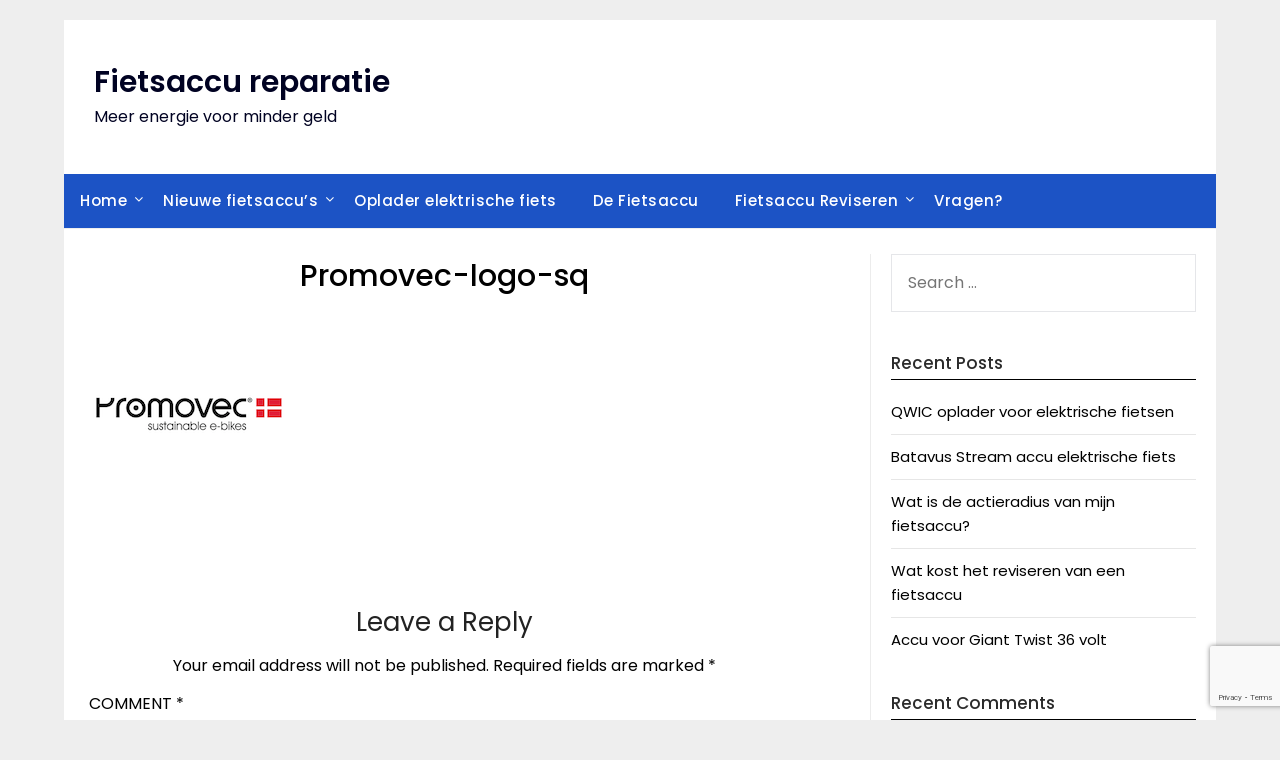

--- FILE ---
content_type: text/html; charset=UTF-8
request_url: http://www.reparatiefietsaccu.nl/fietsaccu-reviseren/promovec-logo-sq/
body_size: 13577
content:
<!doctype html>
	<html dir="ltr" lang="en" prefix="og: https://ogp.me/ns#">
	<head>
		<meta charset="UTF-8">
		<meta name="viewport" content="width=device-width, initial-scale=1">
		<link rel="profile" href="http://gmpg.org/xfn/11">
		<title>Promovec-logo-sq | Fietsaccu reparatie</title>
	<style>img:is([sizes="auto" i], [sizes^="auto," i]) { contain-intrinsic-size: 3000px 1500px }</style>
	
		<!-- All in One SEO 4.9.0 - aioseo.com -->
	<meta name="robots" content="max-image-preview:large" />
	<link rel="canonical" href="http://www.reparatiefietsaccu.nl/fietsaccu-reviseren/promovec-logo-sq/" />
	<meta name="generator" content="All in One SEO (AIOSEO) 4.9.0" />
		<meta property="og:locale" content="en_US" />
		<meta property="og:site_name" content="Fietsaccu reparatie | Meer energie voor minder geld" />
		<meta property="og:type" content="article" />
		<meta property="og:title" content="Promovec-logo-sq | Fietsaccu reparatie" />
		<meta property="og:url" content="http://www.reparatiefietsaccu.nl/fietsaccu-reviseren/promovec-logo-sq/" />
		<meta property="article:published_time" content="2023-11-17T15:35:24+00:00" />
		<meta property="article:modified_time" content="2023-11-17T15:35:24+00:00" />
		<meta name="twitter:card" content="summary" />
		<meta name="twitter:title" content="Promovec-logo-sq | Fietsaccu reparatie" />
		<script type="application/ld+json" class="aioseo-schema">
			{"@context":"https:\/\/schema.org","@graph":[{"@type":"BreadcrumbList","@id":"http:\/\/www.reparatiefietsaccu.nl\/fietsaccu-reviseren\/promovec-logo-sq\/#breadcrumblist","itemListElement":[{"@type":"ListItem","@id":"http:\/\/www.reparatiefietsaccu.nl#listItem","position":1,"name":"Home","item":"http:\/\/www.reparatiefietsaccu.nl","nextItem":{"@type":"ListItem","@id":"http:\/\/www.reparatiefietsaccu.nl\/fietsaccu-reviseren\/promovec-logo-sq\/#listItem","name":"Promovec-logo-sq"}},{"@type":"ListItem","@id":"http:\/\/www.reparatiefietsaccu.nl\/fietsaccu-reviseren\/promovec-logo-sq\/#listItem","position":2,"name":"Promovec-logo-sq","previousItem":{"@type":"ListItem","@id":"http:\/\/www.reparatiefietsaccu.nl#listItem","name":"Home"}}]},{"@type":"ItemPage","@id":"http:\/\/www.reparatiefietsaccu.nl\/fietsaccu-reviseren\/promovec-logo-sq\/#itempage","url":"http:\/\/www.reparatiefietsaccu.nl\/fietsaccu-reviseren\/promovec-logo-sq\/","name":"Promovec-logo-sq | Fietsaccu reparatie","inLanguage":"en","isPartOf":{"@id":"http:\/\/www.reparatiefietsaccu.nl\/#website"},"breadcrumb":{"@id":"http:\/\/www.reparatiefietsaccu.nl\/fietsaccu-reviseren\/promovec-logo-sq\/#breadcrumblist"},"author":{"@id":"http:\/\/www.reparatiefietsaccu.nl\/author\/beheer\/#author"},"creator":{"@id":"http:\/\/www.reparatiefietsaccu.nl\/author\/beheer\/#author"},"datePublished":"2023-11-17T16:35:24+01:00","dateModified":"2023-11-17T16:35:24+01:00"},{"@type":"Organization","@id":"http:\/\/www.reparatiefietsaccu.nl\/#organization","name":"Fietsaccu reparatie","description":"Meer energie voor minder geld","url":"http:\/\/www.reparatiefietsaccu.nl\/"},{"@type":"Person","@id":"http:\/\/www.reparatiefietsaccu.nl\/author\/beheer\/#author","url":"http:\/\/www.reparatiefietsaccu.nl\/author\/beheer\/","name":"Beheer","image":{"@type":"ImageObject","@id":"http:\/\/www.reparatiefietsaccu.nl\/fietsaccu-reviseren\/promovec-logo-sq\/#authorImage","url":"https:\/\/secure.gravatar.com\/avatar\/01944bd032407bc3ced2250498c1287eb5457a79a9bae6ff1b2b34a029f3a4a3?s=96&d=mm&r=g","width":96,"height":96,"caption":"Beheer"}},{"@type":"WebSite","@id":"http:\/\/www.reparatiefietsaccu.nl\/#website","url":"http:\/\/www.reparatiefietsaccu.nl\/","name":"Fietsaccu reparatie","description":"Meer energie voor minder geld","inLanguage":"en","publisher":{"@id":"http:\/\/www.reparatiefietsaccu.nl\/#organization"}}]}
		</script>
		<!-- All in One SEO -->

<link rel='dns-prefetch' href='//fonts.googleapis.com' />
<link rel="alternate" type="application/rss+xml" title="Fietsaccu reparatie &raquo; Feed" href="http://www.reparatiefietsaccu.nl/feed/" />
<link rel="alternate" type="application/rss+xml" title="Fietsaccu reparatie &raquo; Comments Feed" href="http://www.reparatiefietsaccu.nl/comments/feed/" />
<link rel="alternate" type="application/rss+xml" title="Fietsaccu reparatie &raquo; Promovec-logo-sq Comments Feed" href="http://www.reparatiefietsaccu.nl/fietsaccu-reviseren/promovec-logo-sq/feed/" />
<script type="text/javascript">
/* <![CDATA[ */
window._wpemojiSettings = {"baseUrl":"https:\/\/s.w.org\/images\/core\/emoji\/16.0.1\/72x72\/","ext":".png","svgUrl":"https:\/\/s.w.org\/images\/core\/emoji\/16.0.1\/svg\/","svgExt":".svg","source":{"concatemoji":"http:\/\/www.reparatiefietsaccu.nl\/wp-includes\/js\/wp-emoji-release.min.js?ver=6.8.3"}};
/*! This file is auto-generated */
!function(s,n){var o,i,e;function c(e){try{var t={supportTests:e,timestamp:(new Date).valueOf()};sessionStorage.setItem(o,JSON.stringify(t))}catch(e){}}function p(e,t,n){e.clearRect(0,0,e.canvas.width,e.canvas.height),e.fillText(t,0,0);var t=new Uint32Array(e.getImageData(0,0,e.canvas.width,e.canvas.height).data),a=(e.clearRect(0,0,e.canvas.width,e.canvas.height),e.fillText(n,0,0),new Uint32Array(e.getImageData(0,0,e.canvas.width,e.canvas.height).data));return t.every(function(e,t){return e===a[t]})}function u(e,t){e.clearRect(0,0,e.canvas.width,e.canvas.height),e.fillText(t,0,0);for(var n=e.getImageData(16,16,1,1),a=0;a<n.data.length;a++)if(0!==n.data[a])return!1;return!0}function f(e,t,n,a){switch(t){case"flag":return n(e,"\ud83c\udff3\ufe0f\u200d\u26a7\ufe0f","\ud83c\udff3\ufe0f\u200b\u26a7\ufe0f")?!1:!n(e,"\ud83c\udde8\ud83c\uddf6","\ud83c\udde8\u200b\ud83c\uddf6")&&!n(e,"\ud83c\udff4\udb40\udc67\udb40\udc62\udb40\udc65\udb40\udc6e\udb40\udc67\udb40\udc7f","\ud83c\udff4\u200b\udb40\udc67\u200b\udb40\udc62\u200b\udb40\udc65\u200b\udb40\udc6e\u200b\udb40\udc67\u200b\udb40\udc7f");case"emoji":return!a(e,"\ud83e\udedf")}return!1}function g(e,t,n,a){var r="undefined"!=typeof WorkerGlobalScope&&self instanceof WorkerGlobalScope?new OffscreenCanvas(300,150):s.createElement("canvas"),o=r.getContext("2d",{willReadFrequently:!0}),i=(o.textBaseline="top",o.font="600 32px Arial",{});return e.forEach(function(e){i[e]=t(o,e,n,a)}),i}function t(e){var t=s.createElement("script");t.src=e,t.defer=!0,s.head.appendChild(t)}"undefined"!=typeof Promise&&(o="wpEmojiSettingsSupports",i=["flag","emoji"],n.supports={everything:!0,everythingExceptFlag:!0},e=new Promise(function(e){s.addEventListener("DOMContentLoaded",e,{once:!0})}),new Promise(function(t){var n=function(){try{var e=JSON.parse(sessionStorage.getItem(o));if("object"==typeof e&&"number"==typeof e.timestamp&&(new Date).valueOf()<e.timestamp+604800&&"object"==typeof e.supportTests)return e.supportTests}catch(e){}return null}();if(!n){if("undefined"!=typeof Worker&&"undefined"!=typeof OffscreenCanvas&&"undefined"!=typeof URL&&URL.createObjectURL&&"undefined"!=typeof Blob)try{var e="postMessage("+g.toString()+"("+[JSON.stringify(i),f.toString(),p.toString(),u.toString()].join(",")+"));",a=new Blob([e],{type:"text/javascript"}),r=new Worker(URL.createObjectURL(a),{name:"wpTestEmojiSupports"});return void(r.onmessage=function(e){c(n=e.data),r.terminate(),t(n)})}catch(e){}c(n=g(i,f,p,u))}t(n)}).then(function(e){for(var t in e)n.supports[t]=e[t],n.supports.everything=n.supports.everything&&n.supports[t],"flag"!==t&&(n.supports.everythingExceptFlag=n.supports.everythingExceptFlag&&n.supports[t]);n.supports.everythingExceptFlag=n.supports.everythingExceptFlag&&!n.supports.flag,n.DOMReady=!1,n.readyCallback=function(){n.DOMReady=!0}}).then(function(){return e}).then(function(){var e;n.supports.everything||(n.readyCallback(),(e=n.source||{}).concatemoji?t(e.concatemoji):e.wpemoji&&e.twemoji&&(t(e.twemoji),t(e.wpemoji)))}))}((window,document),window._wpemojiSettings);
/* ]]> */
</script>
<style id='wp-emoji-styles-inline-css' type='text/css'>

	img.wp-smiley, img.emoji {
		display: inline !important;
		border: none !important;
		box-shadow: none !important;
		height: 1em !important;
		width: 1em !important;
		margin: 0 0.07em !important;
		vertical-align: -0.1em !important;
		background: none !important;
		padding: 0 !important;
	}
</style>
<link rel='stylesheet' id='wp-block-library-css' href='http://www.reparatiefietsaccu.nl/wp-includes/css/dist/block-library/style.min.css?ver=6.8.3' type='text/css' media='all' />
<style id='classic-theme-styles-inline-css' type='text/css'>
/*! This file is auto-generated */
.wp-block-button__link{color:#fff;background-color:#32373c;border-radius:9999px;box-shadow:none;text-decoration:none;padding:calc(.667em + 2px) calc(1.333em + 2px);font-size:1.125em}.wp-block-file__button{background:#32373c;color:#fff;text-decoration:none}
</style>
<link rel='stylesheet' id='aioseo/css/src/vue/standalone/blocks/table-of-contents/global.scss-css' href='http://www.reparatiefietsaccu.nl/wp-content/plugins/all-in-one-seo-pack/dist/Lite/assets/css/table-of-contents/global.e90f6d47.css?ver=4.9.0' type='text/css' media='all' />
<style id='global-styles-inline-css' type='text/css'>
:root{--wp--preset--aspect-ratio--square: 1;--wp--preset--aspect-ratio--4-3: 4/3;--wp--preset--aspect-ratio--3-4: 3/4;--wp--preset--aspect-ratio--3-2: 3/2;--wp--preset--aspect-ratio--2-3: 2/3;--wp--preset--aspect-ratio--16-9: 16/9;--wp--preset--aspect-ratio--9-16: 9/16;--wp--preset--color--black: #000000;--wp--preset--color--cyan-bluish-gray: #abb8c3;--wp--preset--color--white: #ffffff;--wp--preset--color--pale-pink: #f78da7;--wp--preset--color--vivid-red: #cf2e2e;--wp--preset--color--luminous-vivid-orange: #ff6900;--wp--preset--color--luminous-vivid-amber: #fcb900;--wp--preset--color--light-green-cyan: #7bdcb5;--wp--preset--color--vivid-green-cyan: #00d084;--wp--preset--color--pale-cyan-blue: #8ed1fc;--wp--preset--color--vivid-cyan-blue: #0693e3;--wp--preset--color--vivid-purple: #9b51e0;--wp--preset--gradient--vivid-cyan-blue-to-vivid-purple: linear-gradient(135deg,rgba(6,147,227,1) 0%,rgb(155,81,224) 100%);--wp--preset--gradient--light-green-cyan-to-vivid-green-cyan: linear-gradient(135deg,rgb(122,220,180) 0%,rgb(0,208,130) 100%);--wp--preset--gradient--luminous-vivid-amber-to-luminous-vivid-orange: linear-gradient(135deg,rgba(252,185,0,1) 0%,rgba(255,105,0,1) 100%);--wp--preset--gradient--luminous-vivid-orange-to-vivid-red: linear-gradient(135deg,rgba(255,105,0,1) 0%,rgb(207,46,46) 100%);--wp--preset--gradient--very-light-gray-to-cyan-bluish-gray: linear-gradient(135deg,rgb(238,238,238) 0%,rgb(169,184,195) 100%);--wp--preset--gradient--cool-to-warm-spectrum: linear-gradient(135deg,rgb(74,234,220) 0%,rgb(151,120,209) 20%,rgb(207,42,186) 40%,rgb(238,44,130) 60%,rgb(251,105,98) 80%,rgb(254,248,76) 100%);--wp--preset--gradient--blush-light-purple: linear-gradient(135deg,rgb(255,206,236) 0%,rgb(152,150,240) 100%);--wp--preset--gradient--blush-bordeaux: linear-gradient(135deg,rgb(254,205,165) 0%,rgb(254,45,45) 50%,rgb(107,0,62) 100%);--wp--preset--gradient--luminous-dusk: linear-gradient(135deg,rgb(255,203,112) 0%,rgb(199,81,192) 50%,rgb(65,88,208) 100%);--wp--preset--gradient--pale-ocean: linear-gradient(135deg,rgb(255,245,203) 0%,rgb(182,227,212) 50%,rgb(51,167,181) 100%);--wp--preset--gradient--electric-grass: linear-gradient(135deg,rgb(202,248,128) 0%,rgb(113,206,126) 100%);--wp--preset--gradient--midnight: linear-gradient(135deg,rgb(2,3,129) 0%,rgb(40,116,252) 100%);--wp--preset--font-size--small: 13px;--wp--preset--font-size--medium: 20px;--wp--preset--font-size--large: 36px;--wp--preset--font-size--x-large: 42px;--wp--preset--spacing--20: 0.44rem;--wp--preset--spacing--30: 0.67rem;--wp--preset--spacing--40: 1rem;--wp--preset--spacing--50: 1.5rem;--wp--preset--spacing--60: 2.25rem;--wp--preset--spacing--70: 3.38rem;--wp--preset--spacing--80: 5.06rem;--wp--preset--shadow--natural: 6px 6px 9px rgba(0, 0, 0, 0.2);--wp--preset--shadow--deep: 12px 12px 50px rgba(0, 0, 0, 0.4);--wp--preset--shadow--sharp: 6px 6px 0px rgba(0, 0, 0, 0.2);--wp--preset--shadow--outlined: 6px 6px 0px -3px rgba(255, 255, 255, 1), 6px 6px rgba(0, 0, 0, 1);--wp--preset--shadow--crisp: 6px 6px 0px rgba(0, 0, 0, 1);}:where(.is-layout-flex){gap: 0.5em;}:where(.is-layout-grid){gap: 0.5em;}body .is-layout-flex{display: flex;}.is-layout-flex{flex-wrap: wrap;align-items: center;}.is-layout-flex > :is(*, div){margin: 0;}body .is-layout-grid{display: grid;}.is-layout-grid > :is(*, div){margin: 0;}:where(.wp-block-columns.is-layout-flex){gap: 2em;}:where(.wp-block-columns.is-layout-grid){gap: 2em;}:where(.wp-block-post-template.is-layout-flex){gap: 1.25em;}:where(.wp-block-post-template.is-layout-grid){gap: 1.25em;}.has-black-color{color: var(--wp--preset--color--black) !important;}.has-cyan-bluish-gray-color{color: var(--wp--preset--color--cyan-bluish-gray) !important;}.has-white-color{color: var(--wp--preset--color--white) !important;}.has-pale-pink-color{color: var(--wp--preset--color--pale-pink) !important;}.has-vivid-red-color{color: var(--wp--preset--color--vivid-red) !important;}.has-luminous-vivid-orange-color{color: var(--wp--preset--color--luminous-vivid-orange) !important;}.has-luminous-vivid-amber-color{color: var(--wp--preset--color--luminous-vivid-amber) !important;}.has-light-green-cyan-color{color: var(--wp--preset--color--light-green-cyan) !important;}.has-vivid-green-cyan-color{color: var(--wp--preset--color--vivid-green-cyan) !important;}.has-pale-cyan-blue-color{color: var(--wp--preset--color--pale-cyan-blue) !important;}.has-vivid-cyan-blue-color{color: var(--wp--preset--color--vivid-cyan-blue) !important;}.has-vivid-purple-color{color: var(--wp--preset--color--vivid-purple) !important;}.has-black-background-color{background-color: var(--wp--preset--color--black) !important;}.has-cyan-bluish-gray-background-color{background-color: var(--wp--preset--color--cyan-bluish-gray) !important;}.has-white-background-color{background-color: var(--wp--preset--color--white) !important;}.has-pale-pink-background-color{background-color: var(--wp--preset--color--pale-pink) !important;}.has-vivid-red-background-color{background-color: var(--wp--preset--color--vivid-red) !important;}.has-luminous-vivid-orange-background-color{background-color: var(--wp--preset--color--luminous-vivid-orange) !important;}.has-luminous-vivid-amber-background-color{background-color: var(--wp--preset--color--luminous-vivid-amber) !important;}.has-light-green-cyan-background-color{background-color: var(--wp--preset--color--light-green-cyan) !important;}.has-vivid-green-cyan-background-color{background-color: var(--wp--preset--color--vivid-green-cyan) !important;}.has-pale-cyan-blue-background-color{background-color: var(--wp--preset--color--pale-cyan-blue) !important;}.has-vivid-cyan-blue-background-color{background-color: var(--wp--preset--color--vivid-cyan-blue) !important;}.has-vivid-purple-background-color{background-color: var(--wp--preset--color--vivid-purple) !important;}.has-black-border-color{border-color: var(--wp--preset--color--black) !important;}.has-cyan-bluish-gray-border-color{border-color: var(--wp--preset--color--cyan-bluish-gray) !important;}.has-white-border-color{border-color: var(--wp--preset--color--white) !important;}.has-pale-pink-border-color{border-color: var(--wp--preset--color--pale-pink) !important;}.has-vivid-red-border-color{border-color: var(--wp--preset--color--vivid-red) !important;}.has-luminous-vivid-orange-border-color{border-color: var(--wp--preset--color--luminous-vivid-orange) !important;}.has-luminous-vivid-amber-border-color{border-color: var(--wp--preset--color--luminous-vivid-amber) !important;}.has-light-green-cyan-border-color{border-color: var(--wp--preset--color--light-green-cyan) !important;}.has-vivid-green-cyan-border-color{border-color: var(--wp--preset--color--vivid-green-cyan) !important;}.has-pale-cyan-blue-border-color{border-color: var(--wp--preset--color--pale-cyan-blue) !important;}.has-vivid-cyan-blue-border-color{border-color: var(--wp--preset--color--vivid-cyan-blue) !important;}.has-vivid-purple-border-color{border-color: var(--wp--preset--color--vivid-purple) !important;}.has-vivid-cyan-blue-to-vivid-purple-gradient-background{background: var(--wp--preset--gradient--vivid-cyan-blue-to-vivid-purple) !important;}.has-light-green-cyan-to-vivid-green-cyan-gradient-background{background: var(--wp--preset--gradient--light-green-cyan-to-vivid-green-cyan) !important;}.has-luminous-vivid-amber-to-luminous-vivid-orange-gradient-background{background: var(--wp--preset--gradient--luminous-vivid-amber-to-luminous-vivid-orange) !important;}.has-luminous-vivid-orange-to-vivid-red-gradient-background{background: var(--wp--preset--gradient--luminous-vivid-orange-to-vivid-red) !important;}.has-very-light-gray-to-cyan-bluish-gray-gradient-background{background: var(--wp--preset--gradient--very-light-gray-to-cyan-bluish-gray) !important;}.has-cool-to-warm-spectrum-gradient-background{background: var(--wp--preset--gradient--cool-to-warm-spectrum) !important;}.has-blush-light-purple-gradient-background{background: var(--wp--preset--gradient--blush-light-purple) !important;}.has-blush-bordeaux-gradient-background{background: var(--wp--preset--gradient--blush-bordeaux) !important;}.has-luminous-dusk-gradient-background{background: var(--wp--preset--gradient--luminous-dusk) !important;}.has-pale-ocean-gradient-background{background: var(--wp--preset--gradient--pale-ocean) !important;}.has-electric-grass-gradient-background{background: var(--wp--preset--gradient--electric-grass) !important;}.has-midnight-gradient-background{background: var(--wp--preset--gradient--midnight) !important;}.has-small-font-size{font-size: var(--wp--preset--font-size--small) !important;}.has-medium-font-size{font-size: var(--wp--preset--font-size--medium) !important;}.has-large-font-size{font-size: var(--wp--preset--font-size--large) !important;}.has-x-large-font-size{font-size: var(--wp--preset--font-size--x-large) !important;}
:where(.wp-block-post-template.is-layout-flex){gap: 1.25em;}:where(.wp-block-post-template.is-layout-grid){gap: 1.25em;}
:where(.wp-block-columns.is-layout-flex){gap: 2em;}:where(.wp-block-columns.is-layout-grid){gap: 2em;}
:root :where(.wp-block-pullquote){font-size: 1.5em;line-height: 1.6;}
</style>
<link rel='stylesheet' id='bbp-default-css' href='http://www.reparatiefietsaccu.nl/wp-content/plugins/bbpress/templates/default/css/bbpress.min.css?ver=2.6.14' type='text/css' media='all' />
<link rel='stylesheet' id='cpsh-shortcodes-css' href='http://www.reparatiefietsaccu.nl/wp-content/plugins/column-shortcodes//assets/css/shortcodes.css?ver=1.0.1' type='text/css' media='all' />
<link rel='stylesheet' id='wpos-slick-style-css' href='http://www.reparatiefietsaccu.nl/wp-content/plugins/wp-logo-showcase-responsive-slider-slider/assets/css/slick.css?ver=3.8.6' type='text/css' media='all' />
<link rel='stylesheet' id='wpls-public-style-css' href='http://www.reparatiefietsaccu.nl/wp-content/plugins/wp-logo-showcase-responsive-slider-slider/assets/css/wpls-public.css?ver=3.8.6' type='text/css' media='all' />
<link rel='stylesheet' id='megamenu-css' href='http://www.reparatiefietsaccu.nl/wp-content/uploads/maxmegamenu/style.css?ver=7d0edd' type='text/css' media='all' />
<link rel='stylesheet' id='dashicons-css' href='http://www.reparatiefietsaccu.nl/wp-includes/css/dashicons.min.css?ver=6.8.3' type='text/css' media='all' />
<link rel='stylesheet' id='minimalist-newspaper-style-css' href='http://www.reparatiefietsaccu.nl/wp-content/themes/newspaperly/style.css?ver=6.8.3' type='text/css' media='all' />
<link rel='stylesheet' id='minimalist-newspaper-css' href='http://www.reparatiefietsaccu.nl/wp-content/themes/minimalist-newspaper/style.css?ver=1.0' type='text/css' media='all' />
<link rel='stylesheet' id='poppins-css' href='http://www.reparatiefietsaccu.nl/wp-content/fonts/98972d8169e97b06e24b615e51b09e25.css?ver=1.0' type='text/css' media='all' />
<link rel='stylesheet' id='font-awesome-css' href='http://www.reparatiefietsaccu.nl/wp-content/themes/newspaperly/css/font-awesome.min.css?ver=6.8.3' type='text/css' media='all' />
<link rel='stylesheet' id='newspaperly-style-css' href='http://www.reparatiefietsaccu.nl/wp-content/themes/minimalist-newspaper/style.css?ver=6.8.3' type='text/css' media='all' />
<link rel='stylesheet' id='newspaperly-google-fonts-css' href='//fonts.googleapis.com/css?family=Lato%3A300%2C400%2C700%2C900%7CMerriweather%3A400%2C700&#038;ver=6.8.3' type='text/css' media='all' />
<link rel='stylesheet' id='tablepress-default-css' href='http://www.reparatiefietsaccu.nl/wp-content/plugins/tablepress/css/build/default.css?ver=3.2.5' type='text/css' media='all' />
<script type="text/javascript" src="http://www.reparatiefietsaccu.nl/wp-includes/js/jquery/jquery.min.js?ver=3.7.1" id="jquery-core-js"></script>
<script type="text/javascript" src="http://www.reparatiefietsaccu.nl/wp-includes/js/jquery/jquery-migrate.min.js?ver=3.4.1" id="jquery-migrate-js"></script>
<link rel="https://api.w.org/" href="http://www.reparatiefietsaccu.nl/wp-json/" /><link rel="alternate" title="JSON" type="application/json" href="http://www.reparatiefietsaccu.nl/wp-json/wp/v2/media/1706" /><link rel="EditURI" type="application/rsd+xml" title="RSD" href="http://www.reparatiefietsaccu.nl/xmlrpc.php?rsd" />
<meta name="generator" content="WordPress 6.8.3" />
<link rel='shortlink' href='http://www.reparatiefietsaccu.nl/?p=1706' />
<link rel="alternate" title="oEmbed (JSON)" type="application/json+oembed" href="http://www.reparatiefietsaccu.nl/wp-json/oembed/1.0/embed?url=http%3A%2F%2Fwww.reparatiefietsaccu.nl%2Ffietsaccu-reviseren%2Fpromovec-logo-sq%2F" />
<link rel="alternate" title="oEmbed (XML)" type="text/xml+oembed" href="http://www.reparatiefietsaccu.nl/wp-json/oembed/1.0/embed?url=http%3A%2F%2Fwww.reparatiefietsaccu.nl%2Ffietsaccu-reviseren%2Fpromovec-logo-sq%2F&#038;format=xml" />
<style type="text/css" media="screen">.menu-item.hide_this_item{ display:none !important; }</style><!-- Analytics by WP Statistics - https://wp-statistics.com -->

		<style type="text/css">
			.header-widgets-wrapper, .content-wrap-bg { background-color:  }
			.featured-sidebar, .featured-sidebar ul li { border-color:  !important; }
			.page-numbers li a, .blogposts-list .blogpost-button, .page-numbers.current, span.page-numbers.dots { background: ; }
			.banner-widget-wrapper p, .banner-widget-wrapper h1, .banner-widget-wrapper h2, .banner-widget-wrapper h3, .banner-widget-wrapper h4, .banner-widget-wrapper h5, .banner-widget-wrapper h6, .banner-widget-wrapper ul, .banner-widget-wrapper{ color:  }
			.banner-widget-wrapper a, .banner-widget-wrapper a:hover, .banner-widget-wrapper a:active, .banner-widget-wrapper a:focus{ color: ; }
			.banner-widget-wrapper ul li { border-color: ; }
			body, .site, .swidgets-wrap h3, .post-data-text { background: ; }
			.site-title a, .site-description { color: ; }
			.header-bg { background-color:  !important; }
			.main-navigation ul li a, .main-navigation ul li .sub-arrow, .super-menu .toggle-mobile-menu,.toggle-mobile-menu:before, .mobile-menu-active .smenu-hide { color: ; }
			#smobile-menu.show .main-navigation ul ul.children.active, #smobile-menu.show .main-navigation ul ul.sub-menu.active, #smobile-menu.show .main-navigation ul li, .smenu-hide.toggle-mobile-menu.menu-toggle, #smobile-menu.show .main-navigation ul li, .primary-menu ul li ul.children li, .primary-menu ul li ul.sub-menu li, .primary-menu .pmenu, .super-menu { border-color: ; border-bottom-color: ; }
			#secondary .widget h3, #secondary .widget h3 a, #secondary .widget h4, #secondary .widget h1, #secondary .widget h2, #secondary .widget h5, #secondary .widget h6 { color: ; }
			#secondary .widget a, #secondary a, #secondary .widget li a , #secondary span.sub-arrow{ color: ; }
			#secondary, #secondary .widget, #secondary .widget p, #secondary .widget li, .widget time.rpwe-time.published { color: ; }
			#secondary .swidgets-wrap, .featured-sidebar .search-field { border-color: ; }
			.site-info, .footer-column-three input.search-submit, .footer-column-three p, .footer-column-three li, .footer-column-three td, .footer-column-three th, .footer-column-three caption { color: ; }
			.footer-column-three h3, .footer-column-three h4, .footer-column-three h5, .footer-column-three h6, .footer-column-three h1, .footer-column-three h2, .footer-column-three h4, .footer-column-three h3 a { color: ; }
			.footer-column-three a, .footer-column-three li a, .footer-column-three .widget a, .footer-column-three .sub-arrow { color: ; }
			.footer-column-three h3:after { background: ; }
			.site-info, .widget ul li, .footer-column-three input.search-field, .footer-column-three input.search-submit { border-color: ; }
			.site-footer { background-color: ; }
			.archive .page-header h1, .blogposts-list h2 a, .blogposts-list h2 a:hover, .blogposts-list h2 a:active, .search-results h1.page-title { color: ; }
			.blogposts-list .post-data-text, .blogposts-list .post-data-text a{ color: ; }
			.blogposts-list p { color: ; }
			.page-numbers li a, .blogposts-list .blogpost-button, span.page-numbers.dots, .page-numbers.current, .page-numbers li a:hover { color: ; }
			.archive .page-header h1, .search-results h1.page-title, .blogposts-list.fbox, span.page-numbers.dots, .page-numbers li a, .page-numbers.current { border-color: ; }
			.blogposts-list .post-data-divider { background: ; }
			.page .comments-area .comment-author, .page .comments-area .comment-author a, .page .comments-area .comments-title, .page .content-area h1, .page .content-area h2, .page .content-area h3, .page .content-area h4, .page .content-area h5, .page .content-area h6, .page .content-area th, .single  .comments-area .comment-author, .single .comments-area .comment-author a, .single .comments-area .comments-title, .single .content-area h1, .single .content-area h2, .single .content-area h3, .single .content-area h4, .single .content-area h5, .single .content-area h6, .single .content-area th, .search-no-results h1, .error404 h1 { color: ; }
			.single .post-data-text, .page .post-data-text, .page .post-data-text a, .single .post-data-text a, .comments-area .comment-meta .comment-metadata a { color: ; }
			.page .content-area p, .page article, .page .content-area table, .page .content-area dd, .page .content-area dt, .page .content-area address, .page .content-area .entry-content, .page .content-area li, .page .content-area ol, .single .content-area p, .single article, .single .content-area table, .single .content-area dd, .single .content-area dt, .single .content-area address, .single .entry-content, .single .content-area li, .single .content-area ol, .search-no-results .page-content p { color: ; }
			.single .entry-content a, .page .entry-content a, .comment-content a, .comments-area .reply a, .logged-in-as a, .comments-area .comment-respond a { color: ; }
			.comments-area p.form-submit input { background: ; }
			.error404 .page-content p, .error404 input.search-submit, .search-no-results input.search-submit { color: ; }
			.page .comments-area, .page article.fbox, .page article tr, .page .comments-area ol.comment-list ol.children li, .page .comments-area ol.comment-list .comment, .single .comments-area, .single article.fbox, .single article tr, .comments-area ol.comment-list ol.children li, .comments-area ol.comment-list .comment, .error404 main#main, .error404 .search-form label, .search-no-results .search-form label, .error404 input.search-submit, .search-no-results input.search-submit, .error404 main#main, .search-no-results section.fbox.no-results.not-found{ border-color: ; }
			.single .post-data-divider, .page .post-data-divider { background: ; }
			.single .comments-area p.form-submit input, .page .comments-area p.form-submit input { color: ; }
			.bottom-header-wrapper { padding-top: px; }
			.bottom-header-wrapper { padding-bottom: px; }
			.bottom-header-wrapper { background: ; }
			.bottom-header-wrapper *{ color: ; }
			.header-widget a, .header-widget li a, .header-widget i.fa { color: ; }
			.header-widget, .header-widget p, .header-widget li, .header-widget .textwidget { color: ; }
			.header-widget .widget-title, .header-widget h1, .header-widget h3, .header-widget h2, .header-widget h4, .header-widget h5, .header-widget h6{ color: ; }
			.header-widget.swidgets-wrap, .header-widget ul li, .header-widget .search-field { border-color: ; }
			.header-widgets-wrapper .swidgets-wrap{ background: ; }
			.primary-menu .pmenu, .super-menu, #smobile-menu, .primary-menu ul li ul.children, .primary-menu ul li ul.sub-menu { background-color: ; }
			#secondary .swidgets-wrap{ background: ; }
			#secondary .swidget { border-color: ; }
			.archive article.fbox, .search-results article.fbox, .blog article.fbox { background: ; }
			.comments-area, .single article.fbox, .page article.fbox { background: ; }
		</style>
	
		<style type="text/css">
			.header-widgets-wrapper, .content-wrap-bg { background-color:  }
			.featured-sidebar, .featured-sidebar ul li { border-color:  !important; }
			.page-numbers li a, .blogposts-list .blogpost-button, .page-numbers.current, span.page-numbers.dots { background: ; }
			.banner-widget-wrapper p, .banner-widget-wrapper h1, .banner-widget-wrapper h2, .banner-widget-wrapper h3, .banner-widget-wrapper h4, .banner-widget-wrapper h5, .banner-widget-wrapper h6, .banner-widget-wrapper ul, .banner-widget-wrapper{ color:  }
			.banner-widget-wrapper a, .banner-widget-wrapper a:hover, .banner-widget-wrapper a:active, .banner-widget-wrapper a:focus{ color: ; }
			.banner-widget-wrapper ul li { border-color: ; }
			body, .site, .swidgets-wrap h3, .post-data-text { background: ; }
			.site-title a, .site-description { color: ; }
			.header-bg { background-color:  !important; }
			.main-navigation ul li a, .main-navigation ul li .sub-arrow, .super-menu .toggle-mobile-menu,.toggle-mobile-menu:before, .mobile-menu-active .smenu-hide { color: ; }
			#smobile-menu.show .main-navigation ul ul.children.active, #smobile-menu.show .main-navigation ul ul.sub-menu.active, #smobile-menu.show .main-navigation ul li, .smenu-hide.toggle-mobile-menu.menu-toggle, #smobile-menu.show .main-navigation ul li, .primary-menu ul li ul.children li, .primary-menu ul li ul.sub-menu li, .primary-menu .pmenu, .super-menu { border-color: ; border-bottom-color: ; }
			#secondary .widget h3, #secondary .widget h3 a, #secondary .widget h4, #secondary .widget h1, #secondary .widget h2, #secondary .widget h5, #secondary .widget h6 { color: ; }
			#secondary .widget a, #secondary a, #secondary .widget li a , #secondary span.sub-arrow{ color: ; }
			#secondary, #secondary .widget, #secondary .widget p, #secondary .widget li, .widget time.rpwe-time.published { color: ; }
			#secondary .swidgets-wrap, .featured-sidebar .search-field { border-color: ; }
			.site-info, .footer-column-three input.search-submit, .footer-column-three p, .footer-column-three li, .footer-column-three td, .footer-column-three th, .footer-column-three caption { color: ; }
			.footer-column-three h3, .footer-column-three h4, .footer-column-three h5, .footer-column-three h6, .footer-column-three h1, .footer-column-three h2, .footer-column-three h4, .footer-column-three h3 a { color: ; }
			.footer-column-three a, .footer-column-three li a, .footer-column-three .widget a, .footer-column-three .sub-arrow { color: ; }
			.footer-column-three h3:after { background: ; }
			.site-info, .widget ul li, .footer-column-three input.search-field, .footer-column-three input.search-submit { border-color: ; }
			.site-footer { background-color: ; }
			.archive .page-header h1, .blogposts-list h2 a, .blogposts-list h2 a:hover, .blogposts-list h2 a:active, .search-results h1.page-title { color: ; }
			.blogposts-list .post-data-text, .blogposts-list .post-data-text a{ color: ; }
			.blogposts-list p { color: ; }
			.page-numbers li a, .blogposts-list .blogpost-button, span.page-numbers.dots, .page-numbers.current, .page-numbers li a:hover { color: ; }
			.archive .page-header h1, .search-results h1.page-title, .blogposts-list.fbox, span.page-numbers.dots, .page-numbers li a, .page-numbers.current { border-color: ; }
			.blogposts-list .post-data-divider { background: ; }
			.page .comments-area .comment-author, .page .comments-area .comment-author a, .page .comments-area .comments-title, .page .content-area h1, .page .content-area h2, .page .content-area h3, .page .content-area h4, .page .content-area h5, .page .content-area h6, .page .content-area th, .single  .comments-area .comment-author, .single .comments-area .comment-author a, .single .comments-area .comments-title, .single .content-area h1, .single .content-area h2, .single .content-area h3, .single .content-area h4, .single .content-area h5, .single .content-area h6, .single .content-area th, .search-no-results h1, .error404 h1 { color: ; }
			.single .post-data-text, .page .post-data-text, .page .post-data-text a, .single .post-data-text a, .comments-area .comment-meta .comment-metadata a { color: ; }
			.page .content-area p, .page article, .page .content-area table, .page .content-area dd, .page .content-area dt, .page .content-area address, .page .content-area .entry-content, .page .content-area li, .page .content-area ol, .single .content-area p, .single article, .single .content-area table, .single .content-area dd, .single .content-area dt, .single .content-area address, .single .entry-content, .single .content-area li, .single .content-area ol, .search-no-results .page-content p { color: ; }
			.single .entry-content a, .page .entry-content a, .comment-content a, .comments-area .reply a, .logged-in-as a, .comments-area .comment-respond a { color: ; }
			.comments-area p.form-submit input { background: ; }
			.error404 .page-content p, .error404 input.search-submit, .search-no-results input.search-submit { color: ; }
			.page .comments-area, .page article.fbox, .page article tr, .page .comments-area ol.comment-list ol.children li, .page .comments-area ol.comment-list .comment, .single .comments-area, .single article.fbox, .single article tr, .comments-area ol.comment-list ol.children li, .comments-area ol.comment-list .comment, .error404 main#main, .error404 .search-form label, .search-no-results .search-form label, .error404 input.search-submit, .search-no-results input.search-submit, .error404 main#main, .search-no-results section.fbox.no-results.not-found{ border-color: ; }
			.single .post-data-divider, .page .post-data-divider { background: ; }
			.single .comments-area p.form-submit input, .page .comments-area p.form-submit input { color: ; }
			.bottom-header-wrapper { padding-top: px; }
			.bottom-header-wrapper { padding-bottom: px; }
			.bottom-header-wrapper { background: ; }
			.bottom-header-wrapper *{ color: ; }
			.header-widget a, .header-widget li a, .header-widget i.fa { color: ; }
			.header-widget, .header-widget p, .header-widget li, .header-widget .textwidget { color: ; }
			.header-widget .widget-title, .header-widget h1, .header-widget h3, .header-widget h2, .header-widget h4, .header-widget h5, .header-widget h6{ color: ; }
			.header-widget.swidgets-wrap, .header-widget ul li, .header-widget .search-field { border-color: ; }
			.header-widgets-wrapper .swidgets-wrap{ background: ; }
			.primary-menu .pmenu, .super-menu, #smobile-menu, .primary-menu ul li ul.children, .primary-menu ul li ul.sub-menu { background-color: ; }
			#secondary .swidgets-wrap{ background: ; }
			#secondary .swidget { border-color: ; }
			.archive article.fbox, .search-results article.fbox, .blog article.fbox { background: ; }
			.comments-area, .single article.fbox, .page article.fbox { background: ; }
		</style>
		<style type="text/css">.recentcomments a{display:inline !important;padding:0 !important;margin:0 !important;}</style><style type="text/css">.broken_link, a.broken_link {
	text-decoration: line-through;
}</style><style type="text/css">/** Mega Menu CSS: fs **/</style>
	</head>

	<body class="attachment wp-singular attachment-template-default attachmentid-1706 attachment-png wp-theme-newspaperly wp-child-theme-minimalist-newspaper masthead-fixed">
		
<script type="text/javascript" id="bbp-swap-no-js-body-class">
	document.body.className = document.body.className.replace( 'bbp-no-js', 'bbp-js' );
</script>


		<a class="skip-link screen-reader-text" href="#content">Skip to content</a>

		
		<div id="page" class="site">
			<header id="masthead" class="sheader site-header clearfix">
				<div class="content-wrap">

					<!-- Header background color and image is added to class below -->
					<div class="header-bg">
													<div class="site-branding">
																
								<!-- If you are viewing the a sub page, make the title a paragraph -->
								<p class="site-title"><a href="http://www.reparatiefietsaccu.nl/" rel="home">Fietsaccu reparatie</a></p>
																<p class="site-description">Meer energie voor minder geld</p>
								
						</div>
															</div>
			</div>

			<!-- Navigation below these lines, move it up if you want it above the header -->
			<nav id="primary-site-navigation" class="primary-menu main-navigation clearfix">
				<a href="#" id="pull" class="smenu-hide toggle-mobile-menu menu-toggle" aria-controls="secondary-menu" aria-expanded="false">Menu</a>
				<div class="content-wrap text-center">
					<div class="center-main-menu">
						<div id="primary-menu" class="pmenu"><ul>
<li class="page_item page-item-82 page_item_has_children"><a href="http://www.reparatiefietsaccu.nl/home/">Home</a>
<ul class='children'>
	<li class="page_item page-item-6"><a href="http://www.reparatiefietsaccu.nl/home/fietsaccu-reparatie/">Informatie Fietsaccu revisie</a></li>
</ul>
</li>
<li class="page_item page-item-530 page_item_has_children"><a href="http://www.reparatiefietsaccu.nl/nieuwe-fietsaccus/">Nieuwe fietsaccu&#8217;s</a>
<ul class='children'>
	<li class="page_item page-item-542 page_item_has_children"><a href="http://www.reparatiefietsaccu.nl/nieuwe-fietsaccus/aldi/">Aldi</a>
	<ul class='children'>
		<li class="page_item page-item-574"><a href="http://www.reparatiefietsaccu.nl/nieuwe-fietsaccus/aldi/aldi-alurex-24v-14ah/">Aldi Alu-rex 24V 14Ah</a></li>
		<li class="page_item page-item-570"><a href="http://www.reparatiefietsaccu.nl/nieuwe-fietsaccus/aldi/aldi-citystar-accu-lithium-36v/">Aldi Citystar accu Lithium 36V</a></li>
		<li class="page_item page-item-1032"><a href="http://www.reparatiefietsaccu.nl/nieuwe-fietsaccus/aldi/aldi-curtis-accu-lithium-36v/">Aldi Curtis accu Lithium 36V</a></li>
		<li class="page_item page-item-582"><a href="http://www.reparatiefietsaccu.nl/nieuwe-fietsaccus/aldi/aldi-phylion-walle-36v/">Aldi Phylion Wall-E 36V</a></li>
	</ul>
</li>
	<li class="page_item page-item-596 page_item_has_children"><a href="http://www.reparatiefietsaccu.nl/nieuwe-fietsaccus/altra/">Altra</a>
	<ul class='children'>
		<li class="page_item page-item-600"><a href="http://www.reparatiefietsaccu.nl/nieuwe-fietsaccus/altra/altra1175/">Altra 1175 36V</a></li>
	</ul>
</li>
	<li class="page_item page-item-532 page_item_has_children"><a href="http://www.reparatiefietsaccu.nl/nieuwe-fietsaccus/batavus/">Batavus</a>
	<ul class='children'>
		<li class="page_item page-item-1346"><a href="http://www.reparatiefietsaccu.nl/nieuwe-fietsaccus/batavus/yamaha-pasb2-pasb5-36v/">Batavus Stream / Razer Yamaha PASB2 / PASB5 36V</a></li>
	</ul>
</li>
	<li class="page_item page-item-856 page_item_has_children"><a href="http://www.reparatiefietsaccu.nl/nieuwe-fietsaccus/bosch/">Bosch</a>
	<ul class='children'>
		<li class="page_item page-item-858"><a href="http://www.reparatiefietsaccu.nl/nieuwe-fietsaccus/bosch/bosch-0275007503/">Bosch 0275007503 Framepack 400/500</a></li>
		<li class="page_item page-item-862"><a href="http://www.reparatiefietsaccu.nl/nieuwe-fietsaccus/bosch/bosch-0275007505/">Bosch 0275007505 Sledepack</a></li>
		<li class="page_item page-item-1829"><a href="http://www.reparatiefietsaccu.nl/nieuwe-fietsaccus/bosch/bosch-e-bike-vision-frame/">Bosch E-bike Vision Frame</a></li>
		<li class="page_item page-item-1832"><a href="http://www.reparatiefietsaccu.nl/nieuwe-fietsaccus/bosch/bosch-performance-active/">Bosch Performance Active</a></li>
		<li class="page_item page-item-1835"><a href="http://www.reparatiefietsaccu.nl/nieuwe-fietsaccus/bosch/bosch-powerpack-active/">Bosch Powerpack Active</a></li>
		<li class="page_item page-item-1838"><a href="http://www.reparatiefietsaccu.nl/nieuwe-fietsaccus/bosch/bosch-powerpack-lite/">Bosch Powerpack Lite</a></li>
	</ul>
</li>
	<li class="page_item page-item-618 page_item_has_children"><a href="http://www.reparatiefietsaccu.nl/nieuwe-fietsaccus/flyer/">Flyer</a>
	<ul class='children'>
		<li class="page_item page-item-621"><a href="http://www.reparatiefietsaccu.nl/nieuwe-fietsaccus/flyer/flyer-c-t-l-s-serie/">Flyer C, T, L, S- serie 26V</a></li>
	</ul>
</li>
	<li class="page_item page-item-539 page_item_has_children"><a href="http://www.reparatiefietsaccu.nl/nieuwe-fietsaccus/giant/">Giant</a>
	<ul class='children'>
		<li class="page_item page-item-1844"><a href="http://www.reparatiefietsaccu.nl/nieuwe-fietsaccus/giant/giant-energypak-500/">Giant EnergyPak 500</a></li>
	</ul>
</li>
	<li class="page_item page-item-866 page_item_has_children"><a href="http://www.reparatiefietsaccu.nl/nieuwe-fietsaccus/phylion/">Phylion</a>
	<ul class='children'>
		<li class="page_item page-item-1850"><a href="http://www.reparatiefietsaccu.nl/nieuwe-fietsaccus/phylion/phylion-joycube-sf-03-smart/">Phylion Joycube SF-03 Smart</a></li>
		<li class="page_item page-item-1857"><a href="http://www.reparatiefietsaccu.nl/nieuwe-fietsaccus/phylion/phylion-xh370-10j/">Phylion XH370-10J</a></li>
		<li class="page_item page-item-870"><a href="http://www.reparatiefietsaccu.nl/nieuwe-fietsaccus/phylion/zhenlong-rat-36v-16ah-li-ion/">Phylion XH370-10J / XH370-12J</a></li>
		<li class="page_item page-item-1853"><a href="http://www.reparatiefietsaccu.nl/nieuwe-fietsaccus/phylion/puch-joycube-smart-bms-wall-es/">Puch Joycube Smart BMS Wall-ES</a></li>
	</ul>
</li>
	<li class="page_item page-item-880 page_item_has_children"><a href="http://www.reparatiefietsaccu.nl/nieuwe-fietsaccus/stella/">Stella</a>
	<ul class='children'>
		<li class="page_item page-item-884"><a href="http://www.reparatiefietsaccu.nl/nieuwe-fietsaccus/stella/stella-type-1-24v/">Stella type 1 24V</a></li>
		<li class="page_item page-item-882"><a href="http://www.reparatiefietsaccu.nl/nieuwe-fietsaccus/stella/stella-type-1-36v/">Stella type 1 36V</a></li>
		<li class="page_item page-item-1868"><a href="http://www.reparatiefietsaccu.nl/nieuwe-fietsaccus/stella/stella-type-2-11ah/">Stella type 2 11Ah</a></li>
		<li class="page_item page-item-1871"><a href="http://www.reparatiefietsaccu.nl/nieuwe-fietsaccus/stella/stella-type-2-14-5ah/">Stella type 2 14.5Ah</a></li>
	</ul>
</li>
	<li class="page_item page-item-886 page_item_has_children"><a href="http://www.reparatiefietsaccu.nl/nieuwe-fietsaccus/union/">Union</a>
	<ul class='children'>
		<li class="page_item page-item-1874"><a href="http://www.reparatiefietsaccu.nl/nieuwe-fietsaccus/union/union-smart-bms-lithium-24v/">Union / Smart BMS Lithium 24V</a></li>
		<li class="page_item page-item-1877"><a href="http://www.reparatiefietsaccu.nl/nieuwe-fietsaccus/union/union-smart-bms-vogue-36v-14ah/">Union / Smart BMS Vogue 36V 14Ah</a></li>
	</ul>
</li>
	<li class="page_item page-item-1350 page_item_has_children"><a href="http://www.reparatiefietsaccu.nl/nieuwe-fietsaccus/yamaha/">Yamaha</a>
	<ul class='children'>
		<li class="page_item page-item-1353"><a href="http://www.reparatiefietsaccu.nl/nieuwe-fietsaccus/yamaha/yamaha-pasb2-pasb5-36v/">Yamaha PASB2 / PASB5 36V</a></li>
	</ul>
</li>
	<li class="page_item page-item-898 page_item_has_children"><a href="http://www.reparatiefietsaccu.nl/nieuwe-fietsaccus/universeel/">Universeel</a>
	<ul class='children'>
		<li class="page_item page-item-1890"><a href="http://www.reparatiefietsaccu.nl/nieuwe-fietsaccus/universeel/frameaccu-downtube-bt-871063-lithium-36v/">Frameaccu downtube BT-871063 Lithium 36V</a></li>
		<li class="page_item page-item-1884"><a href="http://www.reparatiefietsaccu.nl/nieuwe-fietsaccus/universeel/frameaccu-xh259-10j-voor-zhenlong-phylion-lithium-24v/">Frameaccu XH259-10J voor Zhenlong &#038; Phylion Lithium 24V</a></li>
		<li class="page_item page-item-1879"><a href="http://www.reparatiefietsaccu.nl/nieuwe-fietsaccus/universeel/aldi-matra-bike-keola-etc-lithium-36v/">Silverfish XH370-10J Lithium voor Zhenlong &#038; Phylion 36V</a></li>
		<li class="page_item page-item-1887"><a href="http://www.reparatiefietsaccu.nl/nieuwe-fietsaccus/universeel/sundvall-phylion-accu-lithium-36v/">Sundvall Phylion accu Lithium 36V</a></li>
	</ul>
</li>
	<li class="page_item page-item-908 page_item_has_children"><a href="http://www.reparatiefietsaccu.nl/nieuwe-fietsaccus/zhenlong/">Zhenlong</a>
	<ul class='children'>
		<li class="page_item page-item-1897"><a href="http://www.reparatiefietsaccu.nl/nieuwe-fietsaccus/zhenlong/sundvall-phylion-accu-lithium-36v/">Sundvall Phylion accu Lithium 36V</a></li>
		<li class="page_item page-item-1895"><a href="http://www.reparatiefietsaccu.nl/nieuwe-fietsaccus/zhenlong/zhenlong-zl07010-f-lithium-24v/">Zhenlong ZL07010-F Lithium 24V</a></li>
		<li class="page_item page-item-1893"><a href="http://www.reparatiefietsaccu.nl/nieuwe-fietsaccus/zhenlong/zhenlong-zl1010f-zl701010-lithium-36v/">Zhenlong ZL1010F / ZL701010 Lithium 36V</a></li>
	</ul>
</li>
</ul>
</li>
<li class="page_item page-item-2053"><a href="http://www.reparatiefietsaccu.nl/oplader-elektrische-fiets/">Oplader elektrische fiets</a></li>
<li class="page_item page-item-2"><a href="http://www.reparatiefietsaccu.nl/voorbeeld-pagina/">De Fietsaccu</a></li>
<li class="page_item page-item-112 page_item_has_children current_page_ancestor current_page_parent"><a href="http://www.reparatiefietsaccu.nl/fietsaccu-reviseren/">Fietsaccu Reviseren</a>
<ul class='children'>
	<li class="page_item page-item-319 page_item_has_children"><a href="http://www.reparatiefietsaccu.nl/fietsaccu-reviseren/aldi-2/">Aldi</a>
	<ul class='children'>
		<li class="page_item page-item-1045"><a href="http://www.reparatiefietsaccu.nl/fietsaccu-reviseren/aldi-2/city-star-36v/">City Star 36V</a></li>
		<li class="page_item page-item-1042"><a href="http://www.reparatiefietsaccu.nl/fietsaccu-reviseren/aldi-2/trio-citystar-36v/">Prophete Trio 36V</a></li>
		<li class="page_item page-item-1037"><a href="http://www.reparatiefietsaccu.nl/fietsaccu-reviseren/aldi-2/1037-2/">Smart BMS Vogue / Union 36V</a></li>
	</ul>
</li>
	<li class="page_item page-item-389 page_item_has_children"><a href="http://www.reparatiefietsaccu.nl/fietsaccu-reviseren/altra/">Altra</a>
	<ul class='children'>
		<li class="page_item page-item-1048"><a href="http://www.reparatiefietsaccu.nl/fietsaccu-reviseren/altra/batavus-sparta-e-motion/">Altra / Batavus / Sparta E-motion</a></li>
	</ul>
</li>
	<li class="page_item page-item-393 page_item_has_children"><a href="http://www.reparatiefietsaccu.nl/fietsaccu-reviseren/anwb/">ANWB</a>
	<ul class='children'>
		<li class="page_item page-item-399"><a href="http://www.reparatiefietsaccu.nl/fietsaccu-reviseren/anwb/anwb-adventure/">ANWB Adventure</a></li>
		<li class="page_item page-item-406"><a href="http://www.reparatiefietsaccu.nl/fietsaccu-reviseren/anwb/anwb-eco-cruiser/">ANWB Adventure XT / Eco Cruiser</a></li>
	</ul>
</li>
	<li class="page_item page-item-8 page_item_has_children"><a href="http://www.reparatiefietsaccu.nl/fietsaccu-reviseren/batavus/">Batavus</a>
	<ul class='children'>
		<li class="page_item page-item-1066"><a href="http://www.reparatiefietsaccu.nl/fietsaccu-reviseren/batavus/batavus-phylion-ego-monaco/">Batavus / Phylion EGO Monaco</a></li>
		<li class="page_item page-item-1063"><a href="http://www.reparatiefietsaccu.nl/fietsaccu-reviseren/batavus/sparta-b-400/">Batavus / Sparta B-400</a></li>
		<li class="page_item page-item-1060"><a href="http://www.reparatiefietsaccu.nl/fietsaccu-reviseren/batavus/batavus-sparta-e-motion/">Batavus / Sparta E-motion</a></li>
		<li class="page_item page-item-57"><a href="http://www.reparatiefietsaccu.nl/fietsaccu-reviseren/batavus/cresendo/">Batavus Crescendo</a></li>
		<li class="page_item page-item-84"><a href="http://www.reparatiefietsaccu.nl/fietsaccu-reviseren/batavus/ego/">Batavus Ego</a></li>
		<li class="page_item page-item-19"><a href="http://www.reparatiefietsaccu.nl/fietsaccu-reviseren/batavus/protanium/">Batavus Protanium</a></li>
	</ul>
</li>
	<li class="page_item page-item-800 page_item_has_children"><a href="http://www.reparatiefietsaccu.nl/fietsaccu-reviseren/bikkel/">Bikkel</a>
	<ul class='children'>
		<li class="page_item page-item-805"><a href="http://www.reparatiefietsaccu.nl/fietsaccu-reviseren/bikkel/bikkel-ibee/">Bikkel Ibee 2008 &#8211; 2009</a></li>
		<li class="page_item page-item-809"><a href="http://www.reparatiefietsaccu.nl/fietsaccu-reviseren/bikkel/bikkel-ibee-2/">Bikkel Ibee 2011 &#8211; 2016</a></li>
	</ul>
</li>
	<li class="page_item page-item-1011 page_item_has_children"><a href="http://www.reparatiefietsaccu.nl/fietsaccu-reviseren/bosch/">Bosch</a>
	<ul class='children'>
		<li class="page_item page-item-1013"><a href="http://www.reparatiefietsaccu.nl/fietsaccu-reviseren/bosch/bosch-powerpack-400-active-line/">Bosch Powerpack Active Line</a></li>
		<li class="page_item page-item-1074"><a href="http://www.reparatiefietsaccu.nl/fietsaccu-reviseren/bosch/powerpack-400-performance-line/">Bosch Powerpack Performance Line</a></li>
	</ul>
</li>
	<li class="page_item page-item-1295 page_item_has_children"><a href="http://www.reparatiefietsaccu.nl/fietsaccu-reviseren/brinckers/">Brinckers</a>
	<ul class='children'>
		<li class="page_item page-item-1322"><a href="http://www.reparatiefietsaccu.nl/fietsaccu-reviseren/brinckers/bafang-36v/">Bafang 36V</a></li>
		<li class="page_item page-item-1298"><a href="http://www.reparatiefietsaccu.nl/fietsaccu-reviseren/brinckers/brinckers-tl-36104a-36v/">Brinckers TL-36104A 36V</a></li>
		<li class="page_item page-item-1315"><a href="http://www.reparatiefietsaccu.nl/fietsaccu-reviseren/brinckers/joycube-36v/">Joycube 36V</a></li>
		<li class="page_item page-item-1310"><a href="http://www.reparatiefietsaccu.nl/fietsaccu-reviseren/brinckers/vogue-phylion-joycube-36v/">Vogue / Phylion Joycube accu 36V</a></li>
	</ul>
</li>
	<li class="page_item page-item-1080 page_item_has_children"><a href="http://www.reparatiefietsaccu.nl/fietsaccu-reviseren/cortina-2/">Cortina</a>
	<ul class='children'>
		<li class="page_item page-item-819"><a href="http://www.reparatiefietsaccu.nl/fietsaccu-reviseren/cortina-2/cortina/">Cortina Ecomo 24V</a></li>
		<li class="page_item page-item-1433"><a href="http://www.reparatiefietsaccu.nl/fietsaccu-reviseren/cortina-2/cortina-ecomo-36v/">Cortina Ecomo 36V</a></li>
	</ul>
</li>
	<li class="page_item page-item-1356 page_item_has_children"><a href="http://www.reparatiefietsaccu.nl/fietsaccu-reviseren/flyer-2/">Flyer</a>
	<ul class='children'>
		<li class="page_item page-item-1366"><a href="http://www.reparatiefietsaccu.nl/fietsaccu-reviseren/flyer-2/kettler-flyer-36v/">Flyer / Kettler 36V</a></li>
		<li class="page_item page-item-301"><a href="http://www.reparatiefietsaccu.nl/fietsaccu-reviseren/flyer-2/flyer-26v/">Flyer / Victoria 26V</a></li>
		<li class="page_item page-item-1363"><a href="http://www.reparatiefietsaccu.nl/fietsaccu-reviseren/flyer-2/flyer-36v/">Flyer 36V</a></li>
		<li class="page_item page-item-306"><a href="http://www.reparatiefietsaccu.nl/fietsaccu-reviseren/flyer-2/flyer-nky190b02/">Flyer NKY190B02 26V</a></li>
		<li class="page_item page-item-1358"><a href="http://www.reparatiefietsaccu.nl/fietsaccu-reviseren/flyer-2/panasonic-next-generation-36v/">Flyer Panasonic Next Generation 36V</a></li>
	</ul>
</li>
	<li class="page_item page-item-195 page_item_has_children"><a href="http://www.reparatiefietsaccu.nl/fietsaccu-reviseren/gazelle/">Gazelle</a>
	<ul class='children'>
		<li class="page_item page-item-343"><a href="http://www.reparatiefietsaccu.nl/fietsaccu-reviseren/gazelle/gazelle-easy-glider-2/">Gazelle Easy Glider</a></li>
		<li class="page_item page-item-822"><a href="http://www.reparatiefietsaccu.nl/fietsaccu-reviseren/gazelle/gazelle-innergy/">Gazelle Innergy</a></li>
	</ul>
</li>
	<li class="page_item page-item-93 page_item_has_children"><a href="http://www.reparatiefietsaccu.nl/fietsaccu-reviseren/giant/">Giant</a>
	<ul class='children'>
		<li class="page_item page-item-1657"><a href="http://www.reparatiefietsaccu.nl/fietsaccu-reviseren/giant/giant-36v-lithium/">Giant 36V Lithium</a></li>
		<li class="page_item page-item-1643"><a href="http://www.reparatiefietsaccu.nl/fietsaccu-reviseren/giant/giant-aspiro-twist-power-36v-lithium/">Giant Aspiro / Twist Power 36V Lithium</a></li>
		<li class="page_item page-item-1640"><a href="http://www.reparatiefietsaccu.nl/fietsaccu-reviseren/giant/giant-carrier-energypak-400-36v-lithium/">Giant Carrier Energypak 400 36V Lithium</a></li>
		<li class="page_item page-item-95"><a href="http://www.reparatiefietsaccu.nl/fietsaccu-reviseren/giant/lafree/">Giant Lafree 24V</a></li>
		<li class="page_item page-item-1648"><a href="http://www.reparatiefietsaccu.nl/fietsaccu-reviseren/giant/giant-mountainbike-36v-lithium/">Giant Mountainbike 36V Lithium</a></li>
		<li class="page_item page-item-1651"><a href="http://www.reparatiefietsaccu.nl/fietsaccu-reviseren/giant/giant-quick-e-36v-lithium/">Giant Quick E 36V Lithium</a></li>
		<li class="page_item page-item-1654"><a href="http://www.reparatiefietsaccu.nl/fietsaccu-reviseren/giant/giant-twist-24v-nimh-lithium/">Giant Twist 24V NiMh > Lithium</a></li>
		<li class="page_item page-item-98"><a href="http://www.reparatiefietsaccu.nl/fietsaccu-reviseren/giant/twist/">Giant Twist 26V Lithium</a></li>
		<li class="page_item page-item-104"><a href="http://www.reparatiefietsaccu.nl/fietsaccu-reviseren/giant/twist-energy-set/">Giant Twist Energy Set 24V NiMh</a></li>
		<li class="page_item page-item-174"><a href="http://www.reparatiefietsaccu.nl/fietsaccu-reviseren/giant/twist-lite-single-li-ion/">Giant Twist Lite Single 36V Lithium</a></li>
	</ul>
</li>
	<li class="page_item page-item-837 page_item_has_children"><a href="http://www.reparatiefietsaccu.nl/fietsaccu-reviseren/grunberg/">Grunberg</a>
	<ul class='children'>
		<li class="page_item page-item-1445"><a href="http://www.reparatiefietsaccu.nl/fietsaccu-reviseren/grunberg/grunberg-mihatra-txed/">Grunberg / Mihatra / TXED 36V</a></li>
	</ul>
</li>
	<li class="page_item page-item-425 page_item_has_children"><a href="http://www.reparatiefietsaccu.nl/fietsaccu-reviseren/halfords/">Halfords</a>
	<ul class='children'>
		<li class="page_item page-item-429"><a href="http://www.reparatiefietsaccu.nl/fietsaccu-reviseren/halfords/halfords-gx-l024010-h3c-gx-l024080-h3c/">Halfords  / Lifebike / Kemp Starley</a></li>
		<li class="page_item page-item-437"><a href="http://www.reparatiefietsaccu.nl/fietsaccu-reviseren/halfords/halfords-24v/">Halfords / Kemp Starley</a></li>
		<li class="page_item page-item-1095"><a href="http://www.reparatiefietsaccu.nl/fietsaccu-reviseren/halfords/cumberland-geoby/">Halfords Geoby</a></li>
	</ul>
</li>
	<li class="page_item page-item-445 page_item_has_children"><a href="http://www.reparatiefietsaccu.nl/fietsaccu-reviseren/infineum/">Infineum</a>
	<ul class='children'>
		<li class="page_item page-item-448"><a href="http://www.reparatiefietsaccu.nl/fietsaccu-reviseren/infineum/infineum/">Infineum 36V</a></li>
	</ul>
</li>
	<li class="page_item page-item-986 page_item_has_children"><a href="http://www.reparatiefietsaccu.nl/fietsaccu-reviseren/matra/">Matra</a>
	<ul class='children'>
		<li class="page_item page-item-988"><a href="http://www.reparatiefietsaccu.nl/fietsaccu-reviseren/matra/matra-cross-36v-li-ion/">Matra Cross</a></li>
		<li class="page_item page-item-996"><a href="http://www.reparatiefietsaccu.nl/fietsaccu-reviseren/matra/matra-saxxx-yes-36v/">Matra SAXXX YES E-MTB</a></li>
	</ul>
</li>
	<li class="page_item page-item-1105 page_item_has_children"><a href="http://www.reparatiefietsaccu.nl/fietsaccu-reviseren/promovec-2/">Promovec</a>
	<ul class='children'>
		<li class="page_item page-item-840"><a href="http://www.reparatiefietsaccu.nl/fietsaccu-reviseren/promovec-2/promovec/">Promovec 36V</a></li>
	</ul>
</li>
	<li class="page_item page-item-1773 page_item_has_children"><a href="http://www.reparatiefietsaccu.nl/fietsaccu-reviseren/qwic-2/">Qwic</a>
	<ul class='children'>
		<li class="page_item page-item-1263"><a href="http://www.reparatiefietsaccu.nl/fietsaccu-reviseren/qwic-2/fietsaccu-revisie-qwic-2-premium/">Qwic 2 BA00026 Premium / Performance 36V</a></li>
		<li class="page_item page-item-1745"><a href="http://www.reparatiefietsaccu.nl/fietsaccu-reviseren/qwic-2/qwic-2-ba00033-premium-performance-36v/">Qwic 2 BA00033 Premium/ Performance 36V</a></li>
		<li class="page_item page-item-1764"><a href="http://www.reparatiefietsaccu.nl/fietsaccu-reviseren/qwic-2/qwic-c2-smart-kemp-starley-36v/">Qwic C2 Smart / Kemp Starley 36V</a></li>
		<li class="page_item page-item-1770"><a href="http://www.reparatiefietsaccu.nl/fietsaccu-reviseren/qwic-2/qwic-frame-ba00130-36v/">Qwic frame BA00130 36V</a></li>
		<li class="page_item page-item-1767"><a href="http://www.reparatiefietsaccu.nl/fietsaccu-reviseren/qwic-2/qwic-performance-downtube-accu-36v/">Qwic Performance downtube accu 36V</a></li>
		<li class="page_item page-item-1735"><a href="http://www.reparatiefietsaccu.nl/fietsaccu-reviseren/qwic-2/qwic-smart-36v/">Qwic Smart 36V</a></li>
		<li class="page_item page-item-1742"><a href="http://www.reparatiefietsaccu.nl/fietsaccu-reviseren/qwic-2/qwic-smart-e-36v-14ah/">Qwic Smart-E 36V 14Ah</a></li>
		<li class="page_item page-item-1739"><a href="http://www.reparatiefietsaccu.nl/fietsaccu-reviseren/qwic-2/qwic-trend-ii-ba00040-36v/">Qwic Trend II BA00040 36V</a></li>
		<li class="page_item page-item-1761"><a href="http://www.reparatiefietsaccu.nl/fietsaccu-reviseren/qwic-2/qwic-urban-36v/">Qwic Urban 36V</a></li>
		<li class="page_item page-item-1755"><a href="http://www.reparatiefietsaccu.nl/fietsaccu-reviseren/qwic-2/qwic-windmee-24v-10-ah-nimh/">Qwic Windmee 25.9V 10 Ah NiMH</a></li>
		<li class="page_item page-item-1748"><a href="http://www.reparatiefietsaccu.nl/fietsaccu-reviseren/qwic-2/qwic-windmee-25-9v-11ah/">Qwic Windmee 25.9V 11Ah</a></li>
	</ul>
</li>
	<li class="page_item page-item-475 page_item_has_children"><a href="http://www.reparatiefietsaccu.nl/fietsaccu-reviseren/sachs/">Sachs</a>
	<ul class='children'>
		<li class="page_item page-item-510"><a href="http://www.reparatiefietsaccu.nl/fietsaccu-reviseren/sachs/sachs-24v-20vhfl/">Sachs 20VHFL 24V</a></li>
		<li class="page_item page-item-487"><a href="http://www.reparatiefietsaccu.nl/fietsaccu-reviseren/sachs/sachs/">Sachs 24V</a></li>
		<li class="page_item page-item-491"><a href="http://www.reparatiefietsaccu.nl/fietsaccu-reviseren/sachs/rat-sachs-electra/">Sachs Electra / RAT 36V</a></li>
		<li class="page_item page-item-495"><a href="http://www.reparatiefietsaccu.nl/fietsaccu-reviseren/sachs/sachs-36v/">Sachs Saxonette 36V</a></li>
	</ul>
</li>
	<li class="page_item page-item-454 page_item_has_children"><a href="http://www.reparatiefietsaccu.nl/fietsaccu-reviseren/silent-force/">Silent Force</a>
	<ul class='children'>
		<li class="page_item page-item-457"><a href="http://www.reparatiefietsaccu.nl/fietsaccu-reviseren/silent-force/silent-force-2/">Silent Force 36V</a></li>
	</ul>
</li>
	<li class="page_item page-item-203 page_item_has_children"><a href="http://www.reparatiefietsaccu.nl/fietsaccu-reviseren/sparta/">Sparta</a>
	<ul class='children'>
		<li class="page_item page-item-233"><a href="http://www.reparatiefietsaccu.nl/fietsaccu-reviseren/sparta/sparta-e-motion/">Sparta E-motion</a></li>
		<li class="page_item page-item-207"><a href="http://www.reparatiefietsaccu.nl/fietsaccu-reviseren/sparta/sparta-finesse/">Sparta Finesse</a></li>
		<li class="page_item page-item-221"><a href="http://www.reparatiefietsaccu.nl/fietsaccu-reviseren/sparta/sparta-pharos/">Sparta Pharos</a></li>
	</ul>
</li>
	<li class="page_item page-item-265 page_item_has_children"><a href="http://www.reparatiefietsaccu.nl/fietsaccu-reviseren/stella/">Stella</a>
	<ul class='children'>
		<li class="page_item page-item-1680"><a href="http://www.reparatiefietsaccu.nl/fietsaccu-reviseren/stella/stella-keola-type-1-36v/">Stella / Keola Type 1 36V</a></li>
		<li class="page_item page-item-1007"><a href="http://www.reparatiefietsaccu.nl/fietsaccu-reviseren/stella/stella-slim-36v-lithium/">Stella Slim 36V</a></li>
	</ul>
</li>
	<li class="page_item page-item-1133 page_item_has_children"><a href="http://www.reparatiefietsaccu.nl/fietsaccu-reviseren/trek-2/">Trek</a>
	<ul class='children'>
		<li class="page_item page-item-1003"><a href="http://www.reparatiefietsaccu.nl/fietsaccu-reviseren/trek-2/trek-t500-40-7v/">Trek / BionX T500</a></li>
		<li class="page_item page-item-1136"><a href="http://www.reparatiefietsaccu.nl/fietsaccu-reviseren/trek-2/trek-bionx-ride-r320-r420-accu/">Trek BionX R320/R420 RIDE+ G2</a></li>
	</ul>
</li>
</ul>
</li>
<li class="page_item page-item-524"><a href="http://www.reparatiefietsaccu.nl/vragen/">Vragen?</a></li>
</ul></div>
					</div>
				</div>
			</nav>
			<div class="content-wrap">
				<div class="super-menu clearfix">
					<div class="super-menu-inner">
						<a href="#" id="pull" class="toggle-mobile-menu menu-toggle" aria-controls="secondary-menu" aria-expanded="false">Menu</a>
					</div>
				</div>
			</div>
			<div id="mobile-menu-overlay"></div>
			<!-- Navigation above these lines, move it up if you want it above the header -->
		</header>

		<div class="content-wrap">


			<!-- Upper widgets -->
			<div class="header-widgets-wrapper">
				
				
							</div>

		</div>

		<div id="content" class="site-content clearfix">
			<div class="content-wrap">
				<div class="content-wrap-bg">

	<div id="primary" class="featured-content content-area">
		<main id="main" class="site-main">

			
<article id="post-1706" class="posts-entry fbox post-1706 attachment type-attachment status-inherit hentry">
			<header class="entry-header">
		<h1 class="entry-title">Promovec-logo-sq</h1>	</header><!-- .entry-header -->

	<div class="entry-content">
		<p class="attachment"><a href='http://www.reparatiefietsaccu.nl/wp-content/uploads/2023/11/Promovec-logo-sq.png'><img decoding="async" width="200" height="200" src="http://www.reparatiefietsaccu.nl/wp-content/uploads/2023/11/Promovec-logo-sq.png" class="attachment-medium size-medium" alt="" srcset="http://www.reparatiefietsaccu.nl/wp-content/uploads/2023/11/Promovec-logo-sq.png 200w, http://www.reparatiefietsaccu.nl/wp-content/uploads/2023/11/Promovec-logo-sq-150x150.png 150w" sizes="(max-width: 200px) 100vw, 200px" /></a></p>

			</div><!-- .entry-content -->
</article><!-- #post-1706 -->

<div id="comments" class="fbox comments-area">

		<div id="respond" class="comment-respond">
		<h3 id="reply-title" class="comment-reply-title">Leave a Reply <small><a rel="nofollow" id="cancel-comment-reply-link" href="/fietsaccu-reviseren/promovec-logo-sq/#respond" style="display:none;">Cancel reply</a></small></h3><form action="http://www.reparatiefietsaccu.nl/wp-comments-post.php" method="post" id="commentform" class="comment-form"><p class="comment-notes"><span id="email-notes">Your email address will not be published.</span> <span class="required-field-message">Required fields are marked <span class="required">*</span></span></p><p class="comment-form-comment"><label for="comment">Comment <span class="required">*</span></label> <textarea id="comment" name="comment" cols="45" rows="8" maxlength="65525" required></textarea></p><p class="comment-form-author"><label for="author">Name <span class="required">*</span></label> <input id="author" name="author" type="text" value="" size="30" maxlength="245" autocomplete="name" required /></p>
<p class="comment-form-email"><label for="email">Email <span class="required">*</span></label> <input id="email" name="email" type="email" value="" size="30" maxlength="100" aria-describedby="email-notes" autocomplete="email" required /></p>
<p class="comment-form-url"><label for="url">Website</label> <input id="url" name="url" type="url" value="" size="30" maxlength="200" autocomplete="url" /></p>
<p class="comment-form-cookies-consent"><input id="wp-comment-cookies-consent" name="wp-comment-cookies-consent" type="checkbox" value="yes" /> <label for="wp-comment-cookies-consent">Save my name, email, and website in this browser for the next time I comment.</label></p>
<input type="hidden" name="g-recaptcha-response" class="agr-recaptcha-response" value="" /><script>
                function wpcaptcha_captcha(){
                    grecaptcha.execute("6LfitZIhAAAAAOgHbG-v6moNMXvK62a3EQ4_I-fB", {action: "submit"}).then(function(token) {
                        var captchas = document.querySelectorAll(".agr-recaptcha-response");
                        captchas.forEach(function(captcha) {
                            captcha.value = token;
                        });
                    });
                }
                </script><script src='https://www.google.com/recaptcha/api.js?onload=wpcaptcha_captcha&render=6LfitZIhAAAAAOgHbG-v6moNMXvK62a3EQ4_I-fB&ver=1.31' id='wpcaptcha-recaptcha-js'></script><p class="form-submit"><input name="submit" type="submit" id="submit" class="submit" value="Post Comment" /> <input type='hidden' name='comment_post_ID' value='1706' id='comment_post_ID' />
<input type='hidden' name='comment_parent' id='comment_parent' value='0' />
</p></form>	</div><!-- #respond -->
	
</div><!-- #comments -->

		</main><!-- #main -->
	</div><!-- #primary -->


<aside id="secondary" class="featured-sidebar widget-area">
	<section id="search-2" class="fbox swidgets-wrap widget widget_search"><form role="search" method="get" class="search-form" action="http://www.reparatiefietsaccu.nl/">
				<label>
					<span class="screen-reader-text">Search for:</span>
					<input type="search" class="search-field" placeholder="Search &hellip;" value="" name="s" />
				</label>
				<input type="submit" class="search-submit" value="Search" />
			</form></section>
		<section id="recent-posts-2" class="fbox swidgets-wrap widget widget_recent_entries">
		<div class="swidget"><div class="sidebar-title-border"><h3 class="widget-title">Recent Posts</h3></div></div>
		<ul>
											<li>
					<a href="http://www.reparatiefietsaccu.nl/2025/10/24/qwic-oplader-voor-elektrische-fietsen/">QWIC oplader voor elektrische fietsen</a>
									</li>
											<li>
					<a href="http://www.reparatiefietsaccu.nl/2025/09/30/accu-voor-batavus-fiets/">Batavus Stream accu elektrische fiets</a>
									</li>
											<li>
					<a href="http://www.reparatiefietsaccu.nl/2025/05/01/wat-is-de-actieradius-van-mijn-fietsaccu/">Wat is de actieradius van mijn fietsaccu?</a>
									</li>
											<li>
					<a href="http://www.reparatiefietsaccu.nl/2025/03/11/wat-kost-het-reviseren-van-een-fietsaccu/">Wat kost het reviseren van een fietsaccu</a>
									</li>
											<li>
					<a href="http://www.reparatiefietsaccu.nl/2025/02/20/accu-voor-giant-twist-36-volt/">Accu voor Giant Twist 36 volt</a>
									</li>
					</ul>

		</section><section id="recent-comments-2" class="fbox swidgets-wrap widget widget_recent_comments"><div class="swidget"><div class="sidebar-title-border"><h3 class="widget-title">Recent Comments</h3></div></div><ul id="recentcomments"></ul></section><section id="archives-2" class="fbox swidgets-wrap widget widget_archive"><div class="swidget"><div class="sidebar-title-border"><h3 class="widget-title">Archives</h3></div></div>
			<ul>
					<li><a href='http://www.reparatiefietsaccu.nl/2025/10/'>October 2025</a></li>
	<li><a href='http://www.reparatiefietsaccu.nl/2025/09/'>September 2025</a></li>
	<li><a href='http://www.reparatiefietsaccu.nl/2025/05/'>May 2025</a></li>
	<li><a href='http://www.reparatiefietsaccu.nl/2025/03/'>March 2025</a></li>
	<li><a href='http://www.reparatiefietsaccu.nl/2025/02/'>February 2025</a></li>
	<li><a href='http://www.reparatiefietsaccu.nl/2025/01/'>January 2025</a></li>
	<li><a href='http://www.reparatiefietsaccu.nl/2024/12/'>December 2024</a></li>
	<li><a href='http://www.reparatiefietsaccu.nl/2024/10/'>October 2024</a></li>
	<li><a href='http://www.reparatiefietsaccu.nl/2024/09/'>September 2024</a></li>
	<li><a href='http://www.reparatiefietsaccu.nl/2024/06/'>June 2024</a></li>
	<li><a href='http://www.reparatiefietsaccu.nl/2024/05/'>May 2024</a></li>
	<li><a href='http://www.reparatiefietsaccu.nl/2024/01/'>January 2024</a></li>
	<li><a href='http://www.reparatiefietsaccu.nl/2023/07/'>July 2023</a></li>
	<li><a href='http://www.reparatiefietsaccu.nl/2023/03/'>March 2023</a></li>
	<li><a href='http://www.reparatiefietsaccu.nl/2022/11/'>November 2022</a></li>
	<li><a href='http://www.reparatiefietsaccu.nl/2022/08/'>August 2022</a></li>
	<li><a href='http://www.reparatiefietsaccu.nl/2022/01/'>January 2022</a></li>
	<li><a href='http://www.reparatiefietsaccu.nl/2019/10/'>October 2019</a></li>
	<li><a href='http://www.reparatiefietsaccu.nl/2018/11/'>November 2018</a></li>
	<li><a href='http://www.reparatiefietsaccu.nl/2017/08/'>August 2017</a></li>
	<li><a href='http://www.reparatiefietsaccu.nl/2016/08/'>August 2016</a></li>
	<li><a href='http://www.reparatiefietsaccu.nl/2016/07/'>July 2016</a></li>
			</ul>

			</section><section id="categories-2" class="fbox swidgets-wrap widget widget_categories"><div class="swidget"><div class="sidebar-title-border"><h3 class="widget-title">Categories</h3></div></div>
			<ul>
					<li class="cat-item cat-item-102"><a href="http://www.reparatiefietsaccu.nl/category/accu-opladers/">Accu Opladers</a>
</li>
	<li class="cat-item cat-item-27"><a href="http://www.reparatiefietsaccu.nl/category/fietsaccu-revisie/">Fietsaccu revisie</a>
</li>
	<li class="cat-item cat-item-1"><a href="http://www.reparatiefietsaccu.nl/category/geen-categorie/">Geen categorie</a>
</li>
	<li class="cat-item cat-item-28"><a href="http://www.reparatiefietsaccu.nl/category/nieuwe-fietsaccu/">Nieuwe Fietsaccu</a>
</li>
			</ul>

			</section><section id="meta-2" class="fbox swidgets-wrap widget widget_meta"><div class="swidget"><div class="sidebar-title-border"><h3 class="widget-title">Meta</h3></div></div>
		<ul>
						<li><a href="http://www.reparatiefietsaccu.nl/wp-login.php">Log in</a></li>
			<li><a href="http://www.reparatiefietsaccu.nl/feed/">Entries feed</a></li>
			<li><a href="http://www.reparatiefietsaccu.nl/comments/feed/">Comments feed</a></li>

			<li><a href="https://wordpress.org/">WordPress.org</a></li>
		</ul>

		</section></aside><!-- #secondary -->
	</div>
</div>
</div><!-- #content -->
<div class="content-wrap">

	<footer id="colophon" class="site-footer clearfix">

		
			
						<div class="site-info">
				&copy;2025 Fietsaccu reparatie

				<!-- Delete below lines to remove copyright from footer -->
				<span class="footer-info-right">
					 | Design: <a href="https://superbthemes.com/" rel="nofollow noopener">Newspaperly WordPress Theme</a>
				</span>
				<!-- Delete above lines to remove copyright from footer -->

			</div>
		</div>
	</footer><!-- #colophon -->
</div>

</div><!-- #page -->

<div id="smobile-menu" class="mobile-only"></div>
<div id="mobile-menu-overlay"></div>

<script type="speculationrules">
{"prefetch":[{"source":"document","where":{"and":[{"href_matches":"\/*"},{"not":{"href_matches":["\/wp-*.php","\/wp-admin\/*","\/wp-content\/uploads\/*","\/wp-content\/*","\/wp-content\/plugins\/*","\/wp-content\/themes\/minimalist-newspaper\/*","\/wp-content\/themes\/newspaperly\/*","\/*\\?(.+)"]}},{"not":{"selector_matches":"a[rel~=\"nofollow\"]"}},{"not":{"selector_matches":".no-prefetch, .no-prefetch a"}}]},"eagerness":"conservative"}]}
</script>
<script type="module"  src="http://www.reparatiefietsaccu.nl/wp-content/plugins/all-in-one-seo-pack/dist/Lite/assets/table-of-contents.95d0dfce.js?ver=4.9.0" id="aioseo/js/src/vue/standalone/blocks/table-of-contents/frontend.js-js"></script>
<script type="text/javascript" src="http://www.reparatiefietsaccu.nl/wp-content/themes/newspaperly/js/navigation.js?ver=20170823" id="newspaperly-navigation-js"></script>
<script type="text/javascript" src="http://www.reparatiefietsaccu.nl/wp-content/themes/newspaperly/js/skip-link-focus-fix.js?ver=20170823" id="newspaperly-skip-link-focus-fix-js"></script>
<script type="text/javascript" src="http://www.reparatiefietsaccu.nl/wp-content/themes/newspaperly/js/jquery.flexslider.js?ver=20150423" id="newspaperly-flexslider-jquery-js"></script>
<script type="text/javascript" src="http://www.reparatiefietsaccu.nl/wp-content/themes/newspaperly/js/script.js?ver=20160720" id="newspaperly-script-js"></script>
<script type="text/javascript" src="http://www.reparatiefietsaccu.nl/wp-content/themes/newspaperly/js/accessibility.js?ver=20160720" id="newspaperly-accessibility-js"></script>
<script type="text/javascript" src="http://www.reparatiefietsaccu.nl/wp-includes/js/comment-reply.min.js?ver=6.8.3" id="comment-reply-js" async="async" data-wp-strategy="async"></script>
<script type="text/javascript" src="http://www.reparatiefietsaccu.nl/wp-includes/js/hoverIntent.min.js?ver=1.10.2" id="hoverIntent-js"></script>
<script type="text/javascript" src="http://www.reparatiefietsaccu.nl/wp-content/plugins/megamenu/js/maxmegamenu.js?ver=3.6.2" id="megamenu-js"></script>
</body>
</html><!-- WP Fastest Cache file was created in 0.587 seconds, on 17 November 2025 @ 11:00 -->

--- FILE ---
content_type: text/html; charset=utf-8
request_url: https://www.google.com/recaptcha/api2/anchor?ar=1&k=6LfitZIhAAAAAOgHbG-v6moNMXvK62a3EQ4_I-fB&co=aHR0cDovL3d3dy5yZXBhcmF0aWVmaWV0c2FjY3Uubmw6ODA.&hl=en&v=PoyoqOPhxBO7pBk68S4YbpHZ&size=invisible&anchor-ms=20000&execute-ms=30000&cb=detxi5g551zc
body_size: 48750
content:
<!DOCTYPE HTML><html dir="ltr" lang="en"><head><meta http-equiv="Content-Type" content="text/html; charset=UTF-8">
<meta http-equiv="X-UA-Compatible" content="IE=edge">
<title>reCAPTCHA</title>
<style type="text/css">
/* cyrillic-ext */
@font-face {
  font-family: 'Roboto';
  font-style: normal;
  font-weight: 400;
  font-stretch: 100%;
  src: url(//fonts.gstatic.com/s/roboto/v48/KFO7CnqEu92Fr1ME7kSn66aGLdTylUAMa3GUBHMdazTgWw.woff2) format('woff2');
  unicode-range: U+0460-052F, U+1C80-1C8A, U+20B4, U+2DE0-2DFF, U+A640-A69F, U+FE2E-FE2F;
}
/* cyrillic */
@font-face {
  font-family: 'Roboto';
  font-style: normal;
  font-weight: 400;
  font-stretch: 100%;
  src: url(//fonts.gstatic.com/s/roboto/v48/KFO7CnqEu92Fr1ME7kSn66aGLdTylUAMa3iUBHMdazTgWw.woff2) format('woff2');
  unicode-range: U+0301, U+0400-045F, U+0490-0491, U+04B0-04B1, U+2116;
}
/* greek-ext */
@font-face {
  font-family: 'Roboto';
  font-style: normal;
  font-weight: 400;
  font-stretch: 100%;
  src: url(//fonts.gstatic.com/s/roboto/v48/KFO7CnqEu92Fr1ME7kSn66aGLdTylUAMa3CUBHMdazTgWw.woff2) format('woff2');
  unicode-range: U+1F00-1FFF;
}
/* greek */
@font-face {
  font-family: 'Roboto';
  font-style: normal;
  font-weight: 400;
  font-stretch: 100%;
  src: url(//fonts.gstatic.com/s/roboto/v48/KFO7CnqEu92Fr1ME7kSn66aGLdTylUAMa3-UBHMdazTgWw.woff2) format('woff2');
  unicode-range: U+0370-0377, U+037A-037F, U+0384-038A, U+038C, U+038E-03A1, U+03A3-03FF;
}
/* math */
@font-face {
  font-family: 'Roboto';
  font-style: normal;
  font-weight: 400;
  font-stretch: 100%;
  src: url(//fonts.gstatic.com/s/roboto/v48/KFO7CnqEu92Fr1ME7kSn66aGLdTylUAMawCUBHMdazTgWw.woff2) format('woff2');
  unicode-range: U+0302-0303, U+0305, U+0307-0308, U+0310, U+0312, U+0315, U+031A, U+0326-0327, U+032C, U+032F-0330, U+0332-0333, U+0338, U+033A, U+0346, U+034D, U+0391-03A1, U+03A3-03A9, U+03B1-03C9, U+03D1, U+03D5-03D6, U+03F0-03F1, U+03F4-03F5, U+2016-2017, U+2034-2038, U+203C, U+2040, U+2043, U+2047, U+2050, U+2057, U+205F, U+2070-2071, U+2074-208E, U+2090-209C, U+20D0-20DC, U+20E1, U+20E5-20EF, U+2100-2112, U+2114-2115, U+2117-2121, U+2123-214F, U+2190, U+2192, U+2194-21AE, U+21B0-21E5, U+21F1-21F2, U+21F4-2211, U+2213-2214, U+2216-22FF, U+2308-230B, U+2310, U+2319, U+231C-2321, U+2336-237A, U+237C, U+2395, U+239B-23B7, U+23D0, U+23DC-23E1, U+2474-2475, U+25AF, U+25B3, U+25B7, U+25BD, U+25C1, U+25CA, U+25CC, U+25FB, U+266D-266F, U+27C0-27FF, U+2900-2AFF, U+2B0E-2B11, U+2B30-2B4C, U+2BFE, U+3030, U+FF5B, U+FF5D, U+1D400-1D7FF, U+1EE00-1EEFF;
}
/* symbols */
@font-face {
  font-family: 'Roboto';
  font-style: normal;
  font-weight: 400;
  font-stretch: 100%;
  src: url(//fonts.gstatic.com/s/roboto/v48/KFO7CnqEu92Fr1ME7kSn66aGLdTylUAMaxKUBHMdazTgWw.woff2) format('woff2');
  unicode-range: U+0001-000C, U+000E-001F, U+007F-009F, U+20DD-20E0, U+20E2-20E4, U+2150-218F, U+2190, U+2192, U+2194-2199, U+21AF, U+21E6-21F0, U+21F3, U+2218-2219, U+2299, U+22C4-22C6, U+2300-243F, U+2440-244A, U+2460-24FF, U+25A0-27BF, U+2800-28FF, U+2921-2922, U+2981, U+29BF, U+29EB, U+2B00-2BFF, U+4DC0-4DFF, U+FFF9-FFFB, U+10140-1018E, U+10190-1019C, U+101A0, U+101D0-101FD, U+102E0-102FB, U+10E60-10E7E, U+1D2C0-1D2D3, U+1D2E0-1D37F, U+1F000-1F0FF, U+1F100-1F1AD, U+1F1E6-1F1FF, U+1F30D-1F30F, U+1F315, U+1F31C, U+1F31E, U+1F320-1F32C, U+1F336, U+1F378, U+1F37D, U+1F382, U+1F393-1F39F, U+1F3A7-1F3A8, U+1F3AC-1F3AF, U+1F3C2, U+1F3C4-1F3C6, U+1F3CA-1F3CE, U+1F3D4-1F3E0, U+1F3ED, U+1F3F1-1F3F3, U+1F3F5-1F3F7, U+1F408, U+1F415, U+1F41F, U+1F426, U+1F43F, U+1F441-1F442, U+1F444, U+1F446-1F449, U+1F44C-1F44E, U+1F453, U+1F46A, U+1F47D, U+1F4A3, U+1F4B0, U+1F4B3, U+1F4B9, U+1F4BB, U+1F4BF, U+1F4C8-1F4CB, U+1F4D6, U+1F4DA, U+1F4DF, U+1F4E3-1F4E6, U+1F4EA-1F4ED, U+1F4F7, U+1F4F9-1F4FB, U+1F4FD-1F4FE, U+1F503, U+1F507-1F50B, U+1F50D, U+1F512-1F513, U+1F53E-1F54A, U+1F54F-1F5FA, U+1F610, U+1F650-1F67F, U+1F687, U+1F68D, U+1F691, U+1F694, U+1F698, U+1F6AD, U+1F6B2, U+1F6B9-1F6BA, U+1F6BC, U+1F6C6-1F6CF, U+1F6D3-1F6D7, U+1F6E0-1F6EA, U+1F6F0-1F6F3, U+1F6F7-1F6FC, U+1F700-1F7FF, U+1F800-1F80B, U+1F810-1F847, U+1F850-1F859, U+1F860-1F887, U+1F890-1F8AD, U+1F8B0-1F8BB, U+1F8C0-1F8C1, U+1F900-1F90B, U+1F93B, U+1F946, U+1F984, U+1F996, U+1F9E9, U+1FA00-1FA6F, U+1FA70-1FA7C, U+1FA80-1FA89, U+1FA8F-1FAC6, U+1FACE-1FADC, U+1FADF-1FAE9, U+1FAF0-1FAF8, U+1FB00-1FBFF;
}
/* vietnamese */
@font-face {
  font-family: 'Roboto';
  font-style: normal;
  font-weight: 400;
  font-stretch: 100%;
  src: url(//fonts.gstatic.com/s/roboto/v48/KFO7CnqEu92Fr1ME7kSn66aGLdTylUAMa3OUBHMdazTgWw.woff2) format('woff2');
  unicode-range: U+0102-0103, U+0110-0111, U+0128-0129, U+0168-0169, U+01A0-01A1, U+01AF-01B0, U+0300-0301, U+0303-0304, U+0308-0309, U+0323, U+0329, U+1EA0-1EF9, U+20AB;
}
/* latin-ext */
@font-face {
  font-family: 'Roboto';
  font-style: normal;
  font-weight: 400;
  font-stretch: 100%;
  src: url(//fonts.gstatic.com/s/roboto/v48/KFO7CnqEu92Fr1ME7kSn66aGLdTylUAMa3KUBHMdazTgWw.woff2) format('woff2');
  unicode-range: U+0100-02BA, U+02BD-02C5, U+02C7-02CC, U+02CE-02D7, U+02DD-02FF, U+0304, U+0308, U+0329, U+1D00-1DBF, U+1E00-1E9F, U+1EF2-1EFF, U+2020, U+20A0-20AB, U+20AD-20C0, U+2113, U+2C60-2C7F, U+A720-A7FF;
}
/* latin */
@font-face {
  font-family: 'Roboto';
  font-style: normal;
  font-weight: 400;
  font-stretch: 100%;
  src: url(//fonts.gstatic.com/s/roboto/v48/KFO7CnqEu92Fr1ME7kSn66aGLdTylUAMa3yUBHMdazQ.woff2) format('woff2');
  unicode-range: U+0000-00FF, U+0131, U+0152-0153, U+02BB-02BC, U+02C6, U+02DA, U+02DC, U+0304, U+0308, U+0329, U+2000-206F, U+20AC, U+2122, U+2191, U+2193, U+2212, U+2215, U+FEFF, U+FFFD;
}
/* cyrillic-ext */
@font-face {
  font-family: 'Roboto';
  font-style: normal;
  font-weight: 500;
  font-stretch: 100%;
  src: url(//fonts.gstatic.com/s/roboto/v48/KFO7CnqEu92Fr1ME7kSn66aGLdTylUAMa3GUBHMdazTgWw.woff2) format('woff2');
  unicode-range: U+0460-052F, U+1C80-1C8A, U+20B4, U+2DE0-2DFF, U+A640-A69F, U+FE2E-FE2F;
}
/* cyrillic */
@font-face {
  font-family: 'Roboto';
  font-style: normal;
  font-weight: 500;
  font-stretch: 100%;
  src: url(//fonts.gstatic.com/s/roboto/v48/KFO7CnqEu92Fr1ME7kSn66aGLdTylUAMa3iUBHMdazTgWw.woff2) format('woff2');
  unicode-range: U+0301, U+0400-045F, U+0490-0491, U+04B0-04B1, U+2116;
}
/* greek-ext */
@font-face {
  font-family: 'Roboto';
  font-style: normal;
  font-weight: 500;
  font-stretch: 100%;
  src: url(//fonts.gstatic.com/s/roboto/v48/KFO7CnqEu92Fr1ME7kSn66aGLdTylUAMa3CUBHMdazTgWw.woff2) format('woff2');
  unicode-range: U+1F00-1FFF;
}
/* greek */
@font-face {
  font-family: 'Roboto';
  font-style: normal;
  font-weight: 500;
  font-stretch: 100%;
  src: url(//fonts.gstatic.com/s/roboto/v48/KFO7CnqEu92Fr1ME7kSn66aGLdTylUAMa3-UBHMdazTgWw.woff2) format('woff2');
  unicode-range: U+0370-0377, U+037A-037F, U+0384-038A, U+038C, U+038E-03A1, U+03A3-03FF;
}
/* math */
@font-face {
  font-family: 'Roboto';
  font-style: normal;
  font-weight: 500;
  font-stretch: 100%;
  src: url(//fonts.gstatic.com/s/roboto/v48/KFO7CnqEu92Fr1ME7kSn66aGLdTylUAMawCUBHMdazTgWw.woff2) format('woff2');
  unicode-range: U+0302-0303, U+0305, U+0307-0308, U+0310, U+0312, U+0315, U+031A, U+0326-0327, U+032C, U+032F-0330, U+0332-0333, U+0338, U+033A, U+0346, U+034D, U+0391-03A1, U+03A3-03A9, U+03B1-03C9, U+03D1, U+03D5-03D6, U+03F0-03F1, U+03F4-03F5, U+2016-2017, U+2034-2038, U+203C, U+2040, U+2043, U+2047, U+2050, U+2057, U+205F, U+2070-2071, U+2074-208E, U+2090-209C, U+20D0-20DC, U+20E1, U+20E5-20EF, U+2100-2112, U+2114-2115, U+2117-2121, U+2123-214F, U+2190, U+2192, U+2194-21AE, U+21B0-21E5, U+21F1-21F2, U+21F4-2211, U+2213-2214, U+2216-22FF, U+2308-230B, U+2310, U+2319, U+231C-2321, U+2336-237A, U+237C, U+2395, U+239B-23B7, U+23D0, U+23DC-23E1, U+2474-2475, U+25AF, U+25B3, U+25B7, U+25BD, U+25C1, U+25CA, U+25CC, U+25FB, U+266D-266F, U+27C0-27FF, U+2900-2AFF, U+2B0E-2B11, U+2B30-2B4C, U+2BFE, U+3030, U+FF5B, U+FF5D, U+1D400-1D7FF, U+1EE00-1EEFF;
}
/* symbols */
@font-face {
  font-family: 'Roboto';
  font-style: normal;
  font-weight: 500;
  font-stretch: 100%;
  src: url(//fonts.gstatic.com/s/roboto/v48/KFO7CnqEu92Fr1ME7kSn66aGLdTylUAMaxKUBHMdazTgWw.woff2) format('woff2');
  unicode-range: U+0001-000C, U+000E-001F, U+007F-009F, U+20DD-20E0, U+20E2-20E4, U+2150-218F, U+2190, U+2192, U+2194-2199, U+21AF, U+21E6-21F0, U+21F3, U+2218-2219, U+2299, U+22C4-22C6, U+2300-243F, U+2440-244A, U+2460-24FF, U+25A0-27BF, U+2800-28FF, U+2921-2922, U+2981, U+29BF, U+29EB, U+2B00-2BFF, U+4DC0-4DFF, U+FFF9-FFFB, U+10140-1018E, U+10190-1019C, U+101A0, U+101D0-101FD, U+102E0-102FB, U+10E60-10E7E, U+1D2C0-1D2D3, U+1D2E0-1D37F, U+1F000-1F0FF, U+1F100-1F1AD, U+1F1E6-1F1FF, U+1F30D-1F30F, U+1F315, U+1F31C, U+1F31E, U+1F320-1F32C, U+1F336, U+1F378, U+1F37D, U+1F382, U+1F393-1F39F, U+1F3A7-1F3A8, U+1F3AC-1F3AF, U+1F3C2, U+1F3C4-1F3C6, U+1F3CA-1F3CE, U+1F3D4-1F3E0, U+1F3ED, U+1F3F1-1F3F3, U+1F3F5-1F3F7, U+1F408, U+1F415, U+1F41F, U+1F426, U+1F43F, U+1F441-1F442, U+1F444, U+1F446-1F449, U+1F44C-1F44E, U+1F453, U+1F46A, U+1F47D, U+1F4A3, U+1F4B0, U+1F4B3, U+1F4B9, U+1F4BB, U+1F4BF, U+1F4C8-1F4CB, U+1F4D6, U+1F4DA, U+1F4DF, U+1F4E3-1F4E6, U+1F4EA-1F4ED, U+1F4F7, U+1F4F9-1F4FB, U+1F4FD-1F4FE, U+1F503, U+1F507-1F50B, U+1F50D, U+1F512-1F513, U+1F53E-1F54A, U+1F54F-1F5FA, U+1F610, U+1F650-1F67F, U+1F687, U+1F68D, U+1F691, U+1F694, U+1F698, U+1F6AD, U+1F6B2, U+1F6B9-1F6BA, U+1F6BC, U+1F6C6-1F6CF, U+1F6D3-1F6D7, U+1F6E0-1F6EA, U+1F6F0-1F6F3, U+1F6F7-1F6FC, U+1F700-1F7FF, U+1F800-1F80B, U+1F810-1F847, U+1F850-1F859, U+1F860-1F887, U+1F890-1F8AD, U+1F8B0-1F8BB, U+1F8C0-1F8C1, U+1F900-1F90B, U+1F93B, U+1F946, U+1F984, U+1F996, U+1F9E9, U+1FA00-1FA6F, U+1FA70-1FA7C, U+1FA80-1FA89, U+1FA8F-1FAC6, U+1FACE-1FADC, U+1FADF-1FAE9, U+1FAF0-1FAF8, U+1FB00-1FBFF;
}
/* vietnamese */
@font-face {
  font-family: 'Roboto';
  font-style: normal;
  font-weight: 500;
  font-stretch: 100%;
  src: url(//fonts.gstatic.com/s/roboto/v48/KFO7CnqEu92Fr1ME7kSn66aGLdTylUAMa3OUBHMdazTgWw.woff2) format('woff2');
  unicode-range: U+0102-0103, U+0110-0111, U+0128-0129, U+0168-0169, U+01A0-01A1, U+01AF-01B0, U+0300-0301, U+0303-0304, U+0308-0309, U+0323, U+0329, U+1EA0-1EF9, U+20AB;
}
/* latin-ext */
@font-face {
  font-family: 'Roboto';
  font-style: normal;
  font-weight: 500;
  font-stretch: 100%;
  src: url(//fonts.gstatic.com/s/roboto/v48/KFO7CnqEu92Fr1ME7kSn66aGLdTylUAMa3KUBHMdazTgWw.woff2) format('woff2');
  unicode-range: U+0100-02BA, U+02BD-02C5, U+02C7-02CC, U+02CE-02D7, U+02DD-02FF, U+0304, U+0308, U+0329, U+1D00-1DBF, U+1E00-1E9F, U+1EF2-1EFF, U+2020, U+20A0-20AB, U+20AD-20C0, U+2113, U+2C60-2C7F, U+A720-A7FF;
}
/* latin */
@font-face {
  font-family: 'Roboto';
  font-style: normal;
  font-weight: 500;
  font-stretch: 100%;
  src: url(//fonts.gstatic.com/s/roboto/v48/KFO7CnqEu92Fr1ME7kSn66aGLdTylUAMa3yUBHMdazQ.woff2) format('woff2');
  unicode-range: U+0000-00FF, U+0131, U+0152-0153, U+02BB-02BC, U+02C6, U+02DA, U+02DC, U+0304, U+0308, U+0329, U+2000-206F, U+20AC, U+2122, U+2191, U+2193, U+2212, U+2215, U+FEFF, U+FFFD;
}
/* cyrillic-ext */
@font-face {
  font-family: 'Roboto';
  font-style: normal;
  font-weight: 900;
  font-stretch: 100%;
  src: url(//fonts.gstatic.com/s/roboto/v48/KFO7CnqEu92Fr1ME7kSn66aGLdTylUAMa3GUBHMdazTgWw.woff2) format('woff2');
  unicode-range: U+0460-052F, U+1C80-1C8A, U+20B4, U+2DE0-2DFF, U+A640-A69F, U+FE2E-FE2F;
}
/* cyrillic */
@font-face {
  font-family: 'Roboto';
  font-style: normal;
  font-weight: 900;
  font-stretch: 100%;
  src: url(//fonts.gstatic.com/s/roboto/v48/KFO7CnqEu92Fr1ME7kSn66aGLdTylUAMa3iUBHMdazTgWw.woff2) format('woff2');
  unicode-range: U+0301, U+0400-045F, U+0490-0491, U+04B0-04B1, U+2116;
}
/* greek-ext */
@font-face {
  font-family: 'Roboto';
  font-style: normal;
  font-weight: 900;
  font-stretch: 100%;
  src: url(//fonts.gstatic.com/s/roboto/v48/KFO7CnqEu92Fr1ME7kSn66aGLdTylUAMa3CUBHMdazTgWw.woff2) format('woff2');
  unicode-range: U+1F00-1FFF;
}
/* greek */
@font-face {
  font-family: 'Roboto';
  font-style: normal;
  font-weight: 900;
  font-stretch: 100%;
  src: url(//fonts.gstatic.com/s/roboto/v48/KFO7CnqEu92Fr1ME7kSn66aGLdTylUAMa3-UBHMdazTgWw.woff2) format('woff2');
  unicode-range: U+0370-0377, U+037A-037F, U+0384-038A, U+038C, U+038E-03A1, U+03A3-03FF;
}
/* math */
@font-face {
  font-family: 'Roboto';
  font-style: normal;
  font-weight: 900;
  font-stretch: 100%;
  src: url(//fonts.gstatic.com/s/roboto/v48/KFO7CnqEu92Fr1ME7kSn66aGLdTylUAMawCUBHMdazTgWw.woff2) format('woff2');
  unicode-range: U+0302-0303, U+0305, U+0307-0308, U+0310, U+0312, U+0315, U+031A, U+0326-0327, U+032C, U+032F-0330, U+0332-0333, U+0338, U+033A, U+0346, U+034D, U+0391-03A1, U+03A3-03A9, U+03B1-03C9, U+03D1, U+03D5-03D6, U+03F0-03F1, U+03F4-03F5, U+2016-2017, U+2034-2038, U+203C, U+2040, U+2043, U+2047, U+2050, U+2057, U+205F, U+2070-2071, U+2074-208E, U+2090-209C, U+20D0-20DC, U+20E1, U+20E5-20EF, U+2100-2112, U+2114-2115, U+2117-2121, U+2123-214F, U+2190, U+2192, U+2194-21AE, U+21B0-21E5, U+21F1-21F2, U+21F4-2211, U+2213-2214, U+2216-22FF, U+2308-230B, U+2310, U+2319, U+231C-2321, U+2336-237A, U+237C, U+2395, U+239B-23B7, U+23D0, U+23DC-23E1, U+2474-2475, U+25AF, U+25B3, U+25B7, U+25BD, U+25C1, U+25CA, U+25CC, U+25FB, U+266D-266F, U+27C0-27FF, U+2900-2AFF, U+2B0E-2B11, U+2B30-2B4C, U+2BFE, U+3030, U+FF5B, U+FF5D, U+1D400-1D7FF, U+1EE00-1EEFF;
}
/* symbols */
@font-face {
  font-family: 'Roboto';
  font-style: normal;
  font-weight: 900;
  font-stretch: 100%;
  src: url(//fonts.gstatic.com/s/roboto/v48/KFO7CnqEu92Fr1ME7kSn66aGLdTylUAMaxKUBHMdazTgWw.woff2) format('woff2');
  unicode-range: U+0001-000C, U+000E-001F, U+007F-009F, U+20DD-20E0, U+20E2-20E4, U+2150-218F, U+2190, U+2192, U+2194-2199, U+21AF, U+21E6-21F0, U+21F3, U+2218-2219, U+2299, U+22C4-22C6, U+2300-243F, U+2440-244A, U+2460-24FF, U+25A0-27BF, U+2800-28FF, U+2921-2922, U+2981, U+29BF, U+29EB, U+2B00-2BFF, U+4DC0-4DFF, U+FFF9-FFFB, U+10140-1018E, U+10190-1019C, U+101A0, U+101D0-101FD, U+102E0-102FB, U+10E60-10E7E, U+1D2C0-1D2D3, U+1D2E0-1D37F, U+1F000-1F0FF, U+1F100-1F1AD, U+1F1E6-1F1FF, U+1F30D-1F30F, U+1F315, U+1F31C, U+1F31E, U+1F320-1F32C, U+1F336, U+1F378, U+1F37D, U+1F382, U+1F393-1F39F, U+1F3A7-1F3A8, U+1F3AC-1F3AF, U+1F3C2, U+1F3C4-1F3C6, U+1F3CA-1F3CE, U+1F3D4-1F3E0, U+1F3ED, U+1F3F1-1F3F3, U+1F3F5-1F3F7, U+1F408, U+1F415, U+1F41F, U+1F426, U+1F43F, U+1F441-1F442, U+1F444, U+1F446-1F449, U+1F44C-1F44E, U+1F453, U+1F46A, U+1F47D, U+1F4A3, U+1F4B0, U+1F4B3, U+1F4B9, U+1F4BB, U+1F4BF, U+1F4C8-1F4CB, U+1F4D6, U+1F4DA, U+1F4DF, U+1F4E3-1F4E6, U+1F4EA-1F4ED, U+1F4F7, U+1F4F9-1F4FB, U+1F4FD-1F4FE, U+1F503, U+1F507-1F50B, U+1F50D, U+1F512-1F513, U+1F53E-1F54A, U+1F54F-1F5FA, U+1F610, U+1F650-1F67F, U+1F687, U+1F68D, U+1F691, U+1F694, U+1F698, U+1F6AD, U+1F6B2, U+1F6B9-1F6BA, U+1F6BC, U+1F6C6-1F6CF, U+1F6D3-1F6D7, U+1F6E0-1F6EA, U+1F6F0-1F6F3, U+1F6F7-1F6FC, U+1F700-1F7FF, U+1F800-1F80B, U+1F810-1F847, U+1F850-1F859, U+1F860-1F887, U+1F890-1F8AD, U+1F8B0-1F8BB, U+1F8C0-1F8C1, U+1F900-1F90B, U+1F93B, U+1F946, U+1F984, U+1F996, U+1F9E9, U+1FA00-1FA6F, U+1FA70-1FA7C, U+1FA80-1FA89, U+1FA8F-1FAC6, U+1FACE-1FADC, U+1FADF-1FAE9, U+1FAF0-1FAF8, U+1FB00-1FBFF;
}
/* vietnamese */
@font-face {
  font-family: 'Roboto';
  font-style: normal;
  font-weight: 900;
  font-stretch: 100%;
  src: url(//fonts.gstatic.com/s/roboto/v48/KFO7CnqEu92Fr1ME7kSn66aGLdTylUAMa3OUBHMdazTgWw.woff2) format('woff2');
  unicode-range: U+0102-0103, U+0110-0111, U+0128-0129, U+0168-0169, U+01A0-01A1, U+01AF-01B0, U+0300-0301, U+0303-0304, U+0308-0309, U+0323, U+0329, U+1EA0-1EF9, U+20AB;
}
/* latin-ext */
@font-face {
  font-family: 'Roboto';
  font-style: normal;
  font-weight: 900;
  font-stretch: 100%;
  src: url(//fonts.gstatic.com/s/roboto/v48/KFO7CnqEu92Fr1ME7kSn66aGLdTylUAMa3KUBHMdazTgWw.woff2) format('woff2');
  unicode-range: U+0100-02BA, U+02BD-02C5, U+02C7-02CC, U+02CE-02D7, U+02DD-02FF, U+0304, U+0308, U+0329, U+1D00-1DBF, U+1E00-1E9F, U+1EF2-1EFF, U+2020, U+20A0-20AB, U+20AD-20C0, U+2113, U+2C60-2C7F, U+A720-A7FF;
}
/* latin */
@font-face {
  font-family: 'Roboto';
  font-style: normal;
  font-weight: 900;
  font-stretch: 100%;
  src: url(//fonts.gstatic.com/s/roboto/v48/KFO7CnqEu92Fr1ME7kSn66aGLdTylUAMa3yUBHMdazQ.woff2) format('woff2');
  unicode-range: U+0000-00FF, U+0131, U+0152-0153, U+02BB-02BC, U+02C6, U+02DA, U+02DC, U+0304, U+0308, U+0329, U+2000-206F, U+20AC, U+2122, U+2191, U+2193, U+2212, U+2215, U+FEFF, U+FFFD;
}

</style>
<link rel="stylesheet" type="text/css" href="https://www.gstatic.com/recaptcha/releases/PoyoqOPhxBO7pBk68S4YbpHZ/styles__ltr.css">
<script nonce="DZ6S8IeoZ2mR22_vL54NBw" type="text/javascript">window['__recaptcha_api'] = 'https://www.google.com/recaptcha/api2/';</script>
<script type="text/javascript" src="https://www.gstatic.com/recaptcha/releases/PoyoqOPhxBO7pBk68S4YbpHZ/recaptcha__en.js" nonce="DZ6S8IeoZ2mR22_vL54NBw">
      
    </script></head>
<body><div id="rc-anchor-alert" class="rc-anchor-alert"></div>
<input type="hidden" id="recaptcha-token" value="[base64]">
<script type="text/javascript" nonce="DZ6S8IeoZ2mR22_vL54NBw">
      recaptcha.anchor.Main.init("[\x22ainput\x22,[\x22bgdata\x22,\x22\x22,\[base64]/[base64]/[base64]/KE4oMTI0LHYsdi5HKSxMWihsLHYpKTpOKDEyNCx2LGwpLFYpLHYpLFQpKSxGKDE3MSx2KX0scjc9ZnVuY3Rpb24obCl7cmV0dXJuIGx9LEM9ZnVuY3Rpb24obCxWLHYpe04odixsLFYpLFZbYWtdPTI3OTZ9LG49ZnVuY3Rpb24obCxWKXtWLlg9KChWLlg/[base64]/[base64]/[base64]/[base64]/[base64]/[base64]/[base64]/[base64]/[base64]/[base64]/[base64]\\u003d\x22,\[base64]\\u003d\x22,\[base64]/[base64]/CgA/Cs8OCw4/CksOiwrE7woc+KzBrcFpqw7DDmU/DtTzCkyrCh8KNIi5bTEpnwqARwrVaYsKCw4ZwXHrCkcKxw6/CvMKCYcO7Q8Kaw6HCscKAwoXDgz3CucOPw57DmcKwG2YRwrrCtsO9wpjDjDRow4bDncKFw5DCtAkQw608MsK3XxvCosKnw5EfRcO7LWXDmG90LmhpaMKww4pcIwDDo3bCkx1UIF1pYSrDiMOQwoLCoX/CsScyZQlvwrwsLVgtwqPCucKfwrlIw4lVw6rDmsKAwrs4w4s6wqDDkxvCuBTCnsKIwqHDniHCnl3DpMOFwpMLwqtZwpF6JsOUwp3Dlz8UVcKLw7QAfcORKMO1YsKachF/AcKTFMONWVM6RlVZw5xkw6DDnGg3WsKlG0wtwpZuNn3CnwfDpsOLwrYywrDCksKGwp/[base64]/[base64]/DlcKIHxrChjTDsyTCuCFqIMKbBn/Drzt/w4dNw69dwqnDgn03wqNowp3DssK7w7Fzwp3Dh8KcOAxdJMKFXMODPcKgwrnCpgjCpRvCjH8lwoHCmnrDrlM/Z8Kjw4XCkMK2w4vCiMOTw6DChcOnT8KGwrTDgwjCvALDhsOgesKbKcKiDSZQw5LClUTDr8OSOMONVcKDEjIjcsO8bMOVVjHDmD9dbsKYw5PDn8Oxw4nCmzAvw4gTw4YZw4NDwr/CgxLDjzAyworDoCfChMK0RSQWw7VqwrcywoM0McKWwqo5M8K9woPCkcKsVMO4UDJiwqrCm8KtFCpEU1rCjsKNw77CuH3DsxLCu8K0LzbDosOdwqjClVAsQcO+wpgVeyI4VsOdwrPDs0PDhUcfwpZtSsKCUTZswqXDucOhRnsjcDzDq8KUG3/CiC7DmcOBacOBB1w5wptPW8KMwrHCr2tgPcObIsKvK3nCjsO9woxVw47DgX/[base64]/Dji7Cs8KRwqY+ccO6w6JCw6Mdw6LDtcKhw4PDi8KZfcOJHgspO8K1Lz4rTcKiw5jDsh/CjsKRwpXDjMOaFBTCiwhyfMOyPz3CtcOOEsOtaFfClMOmf8OYL8K5wpHDiS04w7Y0wrPDhcO+wr9TaCjDjcOZw4oELRBOw6FjO8O+HCHDlcOfYHdNw6HCjHA8OsOnekHDrsO6w6DCvzrCmknChsO8w7jCjWoHZ8KnNFjCvFLDj8KCw5t+wp/DtsO4wp0tKl3DqQo4wpwsOsOzTndZbsKZwo58eMOcwrvDl8OlN3PCnMKvw63CqTDDs8K2w6/Du8KNwoUZwpRyZldiw5TCiDNVfMOvw6vCv8KhZ8ONw7DDtsKGwqJkbkhLPsKrHsKYwqsgCsOjFsOyIMOtw6HDunjChlrDmsK+wp/CsMK7wo5tT8OnwojDvnkMLibCrR4Ww4M1wpUawo7CpEDCkcOyw6fDhH9+wojCgMO9DA/[base64]/[base64]/CkHvCn8Okf8OrEVjDvnEGdyh/[base64]/[base64]/DkMKAw4spw65CSsK1wqIsDsKlw6Iaw7bCksOCXMKzw67DrcOQAMK/DsK6bcOFHAXCn1PDkBp1w5/Ct259LHXDu8KWcsOjw5BAwq8UdsOtwovCp8KgIy3Cqyd3w53DvjPCmHk1wrEew5rCuFQ8T1giw4PDu2pVwoLDtsKPw7Avw6A7w6DCn8KGbhEZIivDnTVwAsOYAMOSalbCjsOdRE50w7/DpcOWw5HCslLDnMKbZV4Ww553wrrDuRTDj8O9w4HCqMKAwrnDpMKWwodtccOIP3ljw4YYXnxpw7E6wq3Cv8Ofw6xqEMK5T8OZJMKyDEfDj2vDogUvw6LDqsOyRicgWH7DuSJjA0HCjsObWk/DnQ/[base64]/DmcKSR3nCi8K9ZgZCTVoNw5nCqg3DpVjDiHcjacKOWATCkE5sesKlGMOqQcOkw7zDqsK4LGoxw5LCjsOIw7c1XhdxeW/ChR9Kw7DCm8KJeH3Cl1h3FxLDi03Dv8KEBy5JG3zDqkhWw5gkwprDmcOmw4jDkSfDkMKiKsKkw7zCuzR8wrnCknzCunw4TArDpDJLw7A6PMOBwr4mw74tw6s7woVlwq1QMsK5w7I2w5/DtyYlMCjClsKBYMO4LcKfw7c/JMOpQxfCokUawpzCvB/DvU5OwrkRw4JWCRFmVV7DmTfDh8OlKMOAWynDusKiw5ZzLRN6w5/[base64]/[base64]/VRXCs2IhwqDDjkHCtm8BwqACCMO8wqHDqMOIw6bCscOyNiHDiy43wrnDtcOPG8K2w4dIw67CnHPDqSbCmX/CsVFYSMOZZQfDrwFEw7jDrXw0wp9iw6UMbGfCgcKpUcKFdcK9C8OMWMKtMcO5QgEPFsKYa8O+amBNw7jCpzXCo1/CvRfCvWDDn1Nmw5sMGsOwT2MnwoLDvDRTE1nCsH8Jwq7DmEnDq8KzwqTCj0cIwo/CgwYIwp/Ch8OXwozDtMKKO2zCgsKGFztBwq17wqkDwo7Dl17CvA3DrFNuecKJw7gDLsKNwoUIcWPDhsOAHBR+JsKow4jDoiXCkgoJMl1ew6bCksOcTcOuw4xywo1ywpQvw6RhVsKAw4bDt8ORDgbDqsO/wqvCscOLHl/[base64]/CuMOEwprClMKkK2rCicOQPm07w5crKEbCvsOvw4HDlsOOEXNBw6E5w7HDuVFMw6FveljCqQF/w53DtFPDmAPDl8K4RhnDncOHwqDDnMK9w60qZwwmw6hBOcKqa8OHQ3bDp8KNwo/CjcK5JcOowrV6M8OEwrnDuMKyw6QzGsKoXMKYUwDClMOIwrsrwrRTwpzDogHCl8OCwrDDvwvDscOxwobDu8KdOsO0ck5Aw5/CjA0qXsOUwp/DhcKlw5nCrcKbfcK+w4PDlMKeIcOiwqrDgcKRwrvDsV4oA1UJw43CvlnCtFwvw6QvajZFwociacO7wpwKwo/[base64]/w4PCiXnCtsKrLsKneMK2wqdjwqEHw7bDvgXCknTCocKIw5ZpeEdyG8Ktwq/DnxjDscK0BXfDnX80wr7ClMKawowSwpXCgsONwofDry/Dk0wWek3CoB0rX8KhfsOdwqwucsKOUMOPQ0Mmw4DCmMO/[base64]/[base64]/DmsODw4LCt8KgKHTClcKywoUjw4bDrMOCwofDvU3Di8ODwqnDpR/CqcKGw77DvG7DjMK0YgjDtcKpwo7Dql7DvQvDtx4jw4JTK8O9dcOGwoLCgCDCrcOnwq1WX8OmwqbCjcOPaGIkw5nCiV3CvMO1w7pZwpQxB8K3FMKREcOXTgUVwrN6BMK4wofCpEbCpzVpwrDChcKjD8OSw690RsKxYQELwrdAwo07bMKKJsK6fsOKe254wq/CksOGEGAQanlUPkABNmTDhCAnBMOxQcOtwp/DmMKyWTN0d8OIHzwAdcOLw6TDrHpRwo5KX07CvVAuV3/DhsOMw7jCvsO4CCjCoykBYlzDmWPDu8KkYUvCnXZmwrjCvcK8wpHCvRPDixQlw4HCqsKkwpIBw5vDncOOd8OMU8Kywp/CmsKaJzIaJnrCrcOoesOxwoQFDMKuBmnCpcOMKMKecibDmljDg8OFw6LChTPCh8KUVcOUw4PCjwQdIjfCvQ4pworDvMKabcObSsKKPsKVw5rDoWfCp8OGwqDCvcKdbnBow63CrcOWwo3CsCkxYMOMw5HCozF1wqXDqcKIw4/DjMOBwonDgMOLNMOVwqvDkDrDol/[base64]/[base64]/DrcOIwovCv1PDmMOww63CrQfCg8OUP8OOwozClMKyaD9YwqLDgMOKUGrDilxMw5fDsh8OwosNK1XCrhl7w5QxGB7DnwzDpnLCnURsI38jGcO9w4taOMOWMSjDgsKWwrbDlcOTaMOKS8K/wrrDuwjDi8OgQUoGw7LDgSfDlsKMMsObFMOSwrLDtcKHE8Kkw7jCncOnacOSw6nCqMONwonCvsO0RAFdw5bCmR/[base64]/CscK7woTDphlhw5gAeH/Dj8O2wpsvSCMPdks6TDrDucOXdioiWCZCOMKCA8O8FMOoKhnDtcK+EDDDr8OSLsKNw4/CoRMpDiQFwosoRMOfwpDClz1oIsK0bjLDpMOqwqIfw5EiK8OVIRDDpgTCpgcow5sJw7/DicKxw4nCsFIRLlpbQsOuIsO5KcOBw7/DnTliworCqsOScRoTe8OkQMOkwpXCoMOZbxLDicKZwoIOw40vXz7Di8KPYDLCp0JXw5zCpsKwbMKrwrrCn1oCw7rDtcKaIsOhFcOFwpMpATrClVcKNF58wrLDrjINIMODw5TDmwfDpsOhwoAMFQ3CmmnCqMO5wrJUUUJIwrVjVyDDuUzCtsO/angtwoLDqD4bQ2cCaW40ayjDiw4+w6wPwqgeKcKiw7grdMO7T8O+wpFtw6t0ezVuw7PDqRhgw4hEWcOCw543woXDtnjChhkJUcOLw5pswpxBVcK4wrzDpifDgxfCksKsw4rDm0NlQh55wq/DoTk0w7bCkQ3DmQ/[base64]/DvMKrw6s2w7PDm8OUWVlfwphLRClAwo/CpE9gNsOWwq7CpE5pRlbCo2xIw5vDjGh0w7PCq8OQYy97c0vDjRvCvRURLR8Gw4NYwr48DMOJw6TDn8K1YHsEwpgSdkXCkcOiwp8ZwqZkwq7CsXLDqMKWHB3CpRtNW8O4YR/[base64]/wpXCqsKqGW7CrnvDiCnCqSHDp8KzwpXCs8O0ecOWZ8Oie1Fvw6hSw5zCk3/DscKaEcO6w4ENwpDDnjsyajbDpGjCui1zw7PDpBsYXC/[base64]/woDCtcOuHmnDiHELFcOrDUxQw5/DrMOmXgHDvFZ3DMOJw7hpP3V9PlvDi8KEw6EGcMOzAFXCiwzDg8KJw7t/[base64]/CqMKSHULDpcKlE8Ofw6rCjcOAC8OdwqgbwoXDqcKfG8O0w4zDlsK4H8KiBkbCi2LCn09hDcOhw6TDosOgw7Zaw7c2FMK4wotMATLDmSBAFMOQB8KvUB0Iwrt6WsOxRcKmwovCl8OFwoJ0Zh/Cg8O/wrvCpwzDoTHCqcOHF8K+wrrDlWfDj2jDsVDDhUMEwrhPTMOmw5fChMODw6xmwqjDhcOnVCx8w5BKbcOFczkBwoE1w6fDvUNZc0zCuTTChcKLw79KVMOawqccwqwvw73DnMKODHBGwrbCt3dOfcKzGcKpMMOuwrnCvFUea8K7wqDCr8OoIU56w7/DisOYwodKQ8Ohw5LCmx4aaSfDnT3Dh8O8w7oFw6DDqcKZwo/[base64]/w7kFwoJvwppMw4HDljPCt8OowqoOw6jCnQI0w7MdfMOmAUTCrsKRw7rDmhHDvsKJwqLCnyN6wpwjwrIVwqdpw4wIN8OCLEXDuWDCisOuJzvCmcKswrvChsOQNwp0w5rDphZQaS7DiEPDgX0hwqhywojDmcKtPhBaw5otSsKOBjfCsWxdVcKrwqvCiQ/CjcK9wq8pciXCjAFcNXTCiVwSw5zCu0Fyw5nCpcKnHmDCpcOdw6rDhzx6C1Njw4dUPkTCr2oqwqbDvMKRwqzCnzfChMOHVW7CtUzCtXVjMiAUw7ESQcO8ccKHw7fDs1LCgkfDlgJPMFUJwosjPcKrwoBtwrN6WHUfaMOYXQLCrMOWA14Iwo3Cg07ClnbDrgzCpX9/e0ICw5pJw6nDpkjCiX/DksOJwrUPw5fCq0o2CiRSwoHChVsrCCZGNRXCtcONw7g/wrIbw4cwFMKjOsK7w6Ytw5QqZVHDvsOrw6xnw6bChz8Rw4E5csKYw7rDn8KXQcKXLB/[base64]/[base64]/CusKWwrYyw4TChUHDuSDCqcOAw5QKw54qG8OIwoHDk8OZG8KERMOcwoTDqEMfw6pwVSdqwrprwo4UwpdtcTw6wpTCoCs0UsKOwp8Hw4bDoR/Cvz5CWUTDqW7CusOUwrhxwqXCuDTDnsOkw6PCpcORRzh+wozCtMOjf8KDw5rDvzPCi3XCiMK9w63DqsKPFDnDqSXCtXDDhcKaMMO0UH12UHUXwrXCoykFw4rDqsOSRcONwp/DtlVAwrhUV8K5wrhdJxBFXDXCvUzDhnA2ScK+w6A+cMKpwqI2An/Ci3Ykw5LCtMKiBcOaZcKPMMOFwqDCq8KbwrVQwrJGTMOLVnHCmEYxwqDDvWzCtgMTw6AUHcOswopHwofDvMO/wplcRisXwpLCtcO4QVnCpcKwW8Kgw5w9w7QUIMOYOcOgJ8Kiw4BwcsOOID/CjlsrclZ0w5rDmkw7wojDh8KIRcOSe8OewqvDnsOcaC7CisKlX2Fow6DDr8ONK8KtfnrDnsKqdxXCjcKnwrRbwpVkwpDDgcKuciRvCMO5JUbCvnAiXsKbE03CpsKywp8/ORnCuxjCr1LCnUnDsmsywo1pw4/CiiPCkFJPd8OWWCA+wr3CpcKcMl7CujXCosOPw74Iw7wzw7cERgPCiTvCjMKww4l/woEEaHQ/w5YqO8OlbcOoYcOpwqY0w5nDgycHw5jDisOwex/CqMO3w6BDwojCq8KWT8OhZV/CrQfDnSDCvX7CrBHDvndTwqdIwobCpcOyw6cmwrBjMcOAATJfw6PCjMONw7/Dv2dyw44Awp3Co8Onw5gtTXDCmsKoesKaw7IZw67Ct8KHFcKUMGhvw5ISPlcEw4TDoxTDqRTClcOuw40zKSTDo8KHMMO+w6xbEUfDlsKGFMK2w5vCvcOVXcKxFiA8asOFLykLwr/[base64]/ChVHDpStEwq8VbTMtwqrCqMK0w5TDncKVW3DDqjdpwp1Zw5xkfcKFB1/[base64]/DnsORw4zClCfDr8ObMBLCqwPCq8KnacKiV2zCk8OpEMKHwoVKLgJlAsKkw65Qw7HCsWZvworCpMOiPMOMw7Rcw7M4BsKRDy7CrcOnA8KTJnN0wpzDtcKudcKaw6h6wrdSdEVXw6DDqnQmDsKbecKnfE4Ww5w9w6DCjMKxHMKpwpxJMcOsccKEGTl/wqTCl8KfCMKBFcKJUcOJfsOheMOxMDEaf8KjwqkZw7vCrcK3w7lFDhbCqsOIw6/CqTRIMDA1woTCs34ww7XCrmPCrcKfwokOJSfCp8K7eiLDnMO3AnzCrzPDhm1PacO2w4TDtMK4w5YOBcKdBsKdwqkVwq/[base64]/Cnw/Dpk3CoAPCocOxwo3DrELCtjtqTcK/wqrCvgXCsR7CpkAZw4NPwo/DvMKXwpLDnWM2CsO3w5bCg8O6ScO/woDCucKqw47CmSNKw4VFwrFPw6JSwrDCqg5gw4oqPF/Dg8OfGDLDhk/Di8OlGMKIw6liw49cH8OMwpvCnsOtIV3CkT1wQxbDohtPw6Jiw4rDgWQHOmbCn2wqHMOya2Myw6prNG1VwoHDscOxHHVvwotswqt0w6AQCcOhesOjw7rCv8K9wrjCjcOFw71VwqPDpA1CwonDryHDvcKnPRXClk7Dn8OOIMOOeTUXw6Yhw6ZyOU/Cowo7woY/[base64]/[base64]/[base64]/[base64]/Cnzx1w68Rw7jCpcOmw45bHD3Dhj3CozhUw4zDlA17wo/Dr3x6w5HCu2xPw7PCqHkuwq0Pw6EkwqlLw5Nqw4w0LMK4w63Cv0rCosKmJsKKbcKowqnCrwxlewQBfMOEw6DCrsOVKsKIwpx+wrghKR5mw5/[base64]/Cr2t4wotkwqvCvMOLwrHCr8K7UwzCklTCucKsw7PCmMO9TMO2w4oywpfChMKPLXQlYSA6CcKNw6/CrWnDgUbCjSguwo8MwrfClMKiIcOPHAPDkFoOScOLwqHCh2ZKalkjw5rClTN1w7MQUH/DnDLCmVkvJMKAw4PDr8KSw6ZnClfCpcOEw57Ck8OmFcOda8OnVMKsw7zDikbDgGPDrMK7OMKfKB/[base64]/CgjBBw7HCrHPCrV7DvcOxw5AJbcKhaMKfNnjCqw8cw7HCscK/wqVtw6HCi8OMwo3DlVU2CcOiwrnDhcOpwo48fsOiDC7CgMO4D3/DjMKIVsOlQUFYB3tGw49jQGR9EcO4O8KtwqXCpcKlwoFWEsKVbsOjCAJ5d8K/wpbDtQbDoVvCrirCjFJNRcKoJ8Ohw496w7Ipwqo1Gx/CmcKsWRbDn8KMUsKEw5lDw4w8HMKSw7HCmMOewpLDuCTDo8Kow5bClcKYc2fCtlgRUsOgwpbCjsKTwodqFSxiI1jClSd5wpHCr0o4w5/CmsOUw7rDuMOkwpvDgm/DnsOiw7jDjEPCnnLCqsKTJCJKw7xIb3fCvMOLwpXCtnvCmwbDicOBAlNhwrMMwoE4eCFQVFI8LmJ/[base64]/EcOywq82B8Kxw6XCnUrCq8K4wpIzw554OcO9w6MiclYTdUJUw7AEIAHDgk4Vw57CoMKJV0EgQcKxIcKCLRJzwojCiVVdZE5pE8KpwrDDvDYEwoZgw6ZLI0zDrF7Cv8OEEsKgwpzCgMO7w4LDgsKYLw/Cn8OqEBbCg8Oewo9gwq/Dk8O5wrYjS8Oxwq1ewq83wp/CiyIXw7R2HcO2wqwxYcOKw67Dt8KFwoUzwqvCi8KVcMKbwphQwqvCuXAYP8O5wpM+w53CiCbChXfCsGo3wrFtMkbCnCvCth4Iwr7CncOEeAZUw4hoEB7Cl8OPw4zCtCXDhhzCv27CmsOAw7xJw5gswqDCqEzCicOUfsKtw7Q4XV5zw4sUwrhRcVVjXcKGw6MDw7/CuTYTwofDuFPDn1DDv1x5w5DDucKxw6vCqVA3woZ5wq93LsKew77ClMO2wqzDosKqNmJbwqTCuMKvWw/DoMOZwpclwr3DrsK3w59oVxTDpsKxGVXChMKzwrN7KDtpw7puEMKhw53CicO+KnYVwqQlVsO5woVzJzwbw5c6NEHDgsO6fjXDmzd3YMOVwrPCm8OLw4LDvMO/w6xyw4/CksKTwpJVw4jDvMOtwo7Ci8OkWA8bw5XCjsOiwpbDuiIVPAFFw7nDuMO5K1rDq3nDtMOWSmLCoMOTQcOCwqTDvsOZwp/CnMKQwqFMw44twolow4zDpA7CpkjDolLDncKJw4fCjQAlwq5PR8KVPcKMN8OfwrHCvsKlXcKQwq9zNVJcCcKmLMOGw7oJw6VZR8K6w6M2bjcBw5ZfYMO3wrxrw5rDuGI7YgLDoMO0wq/CucOnJDDCncOxwpY0wqMjw51dOsOjM2hDB8Oha8K0WsOUBjzCi0Y3w6XDnlwsw65jwrs/wqPCoXQObsOKw4XDhX4Cw7PCuhnCjcKcHknDo8OAFhsiOXxSCsKPw6DCtnbCu8Opwo7DjG/[base64]/VG7DjnvCgsK/woDDkTt7wqzCsQ/CpcOyw7UFwp4bw5PDlx0bR8KYw7bDi0UOFMOeScKXDDjDv8KBRxnCjsKbw6YVwoYJHgDDlMOtwqV8UsODw798VsONRMKzAsOkC3Vaw689w4JPw5fDpjjDsT/CksKcwp3ClcKZHMKxw4PCgE3DicOmV8O6aG82SDs8KsOCwovChl1aw6bClgjDsxDDmSoswpvDjcKswrFOD3s7w5fCpV7DlsOTEEI1wrZyYMKRwqQAwqx7w5PDok7DjW5Gw7AVwoI+w4TDrMOJwqnDrsKgw6Q4G8KOw6LCtX3DmcOTdXzCp1TCl8O/GjjCv8KMSF/CusOZwr02ACQ3wqPDhkw7dcOPX8ODw4PClT3CiMO8d8Ogwp/[base64]/Clx8oBynCknkUw7fCjXLCtDDDgsKFdzUFw4LCiV3DigHDvsO3wqrDk8OcwqxrwopcGR/DiGJ5w6PCn8KjEMOQwrDCs8K8w70sP8OIBMK4wqcewpkmVQYLSRbDiMKYw67DsxrCiVnDmUrDtFJ4AwM0aFzCqMKpR04qw4nCr8KowqRVG8O0wqB9SS7ChG0sw4jCgMOjw5XDjnEHST/Cj1t7wpoRF8OdwpHCgQ3DrcOJw7U7woVPw5Flw6ldwqzDlsOHw5PCmMOuFcO/w4d/w4HCmwogccKgG8KpwqDCt8O+wpfDkcOWRMK/w7bDvBoXwos8wrcMJwDDk3HDmwNHez0Vw51UN8OmEcKBw4ZVAMKhNMOVQiYpw6jCh8Kpw7LDomvDuD/DunNjw650w5xnwrjCi25UwoTCmg0bXcKawqFIwpTCsMOZw6gpwopmCcK1Qw7DqjRPe8KiCzs4wqDCgsO8MsO0FiFyw41jO8KwOsKCwrc2w5jDuMKFdgEvwrRlwp3Cj1TCu8O1dsO6AiLDgcO5wrx8w44ww4nDiE7DrkQpw5g0Dg7CgCAoMMKfwrXDmXAkw7XCnMO/EFkiw4fCmMOSw6PDpMOqfBx6wpEow4LChScxH1HDgkDCicOWwpjDr0VzA8OeWsOiwqDDnlfChV3CosK0BVULw7tfHWrDo8OlV8O8w6zDqWPCqcO6w7YJaWRJw5LCrsO5wrEiw7vDvz/DhzLDgWY5w7fDn8Ktw5HDkcK5w6nClykAw41qesKUCFPCoCTDhmQCw4QENmMAJMO2wpBVIgwdJVzCrhrCnsKIZ8KaYErCvz53w797w7bCkWFzw5gVYTLCrcKjwoAvw5PCoMO9Onoawq3DosKZw5BzJMOkw5Jwwo/Dv8O0wpR7w4MQw7LClcOTVSPDtgPCu8OOSlt2wr1vN0zDkMOuLMKBw6t7w45kw6nDv8OAw55kwrHDuMOgwq3CjRBaUQjDnsKMwpvDphdFw752w6TCkWdnw6jCjw/DvsOkw7Vhw7HCqcO2wq0MI8OMXsOAwp3DhcOpwqVwCkM1w4l7w5PCpjnCjAMIQwkJNWnDr8KGW8Kiwr5kAcOVcMKnTS1CJcO6KkU8wp1iw50zYsKrcMO1wqbCpHDCug0KR8KBwrLDij00e8KmBMOTemZkwqvDm8OcSk/DksKvw7UXBxzDhMK0w7NrUsKhbBDDo110wo96wo7DjMOCAcOiwq/[base64]/CrMO+wqbCrMOQw5F/CsKqA8Odw4fCtCdCPcKLw67DkMKLwrY4wqzDpnwkZsK/bUQcKcOJw54zOcOjHMO8FUXCt11+P8KqfjjDmcOMJQfChsK+wqbDt8KkFcOywo/DpADCtMOrw7vDgBPDjFTCtsO4O8KAwoMRYxBIwqwzDBU2w7/Cs8KywovDvsKowp7CksKEwoRdRsORw4DDjcOdw5wlCQ/Dgn4qJnM7w50cw6xJwrPClX3Do0M9MwnDjMOfcm/Cqg/DncKyHDHClcKSw6fCicKjIgNec35+BsKsw48AJgPCmXB9wpfDgH96w6IDwrnDhsOXD8O5w6/DpcKLJFHCrMOjQ8K2wpBmwqLCgMKKSFfCgThBw6PCkE1eFsK/bxpmw7LCv8Krw4vDnsKYX3zCrg54G8OdX8OpT8OEw6NKPR/DhsOXw5LCsMOuwrzCr8Kvw7hcIsKIwrbDj8ORXQrCp8KDQsORw7ElwrzCvcKNwopcMMO3YMKawr8AwrDDvMKoeyfDt8Kaw77Dv1cDwo4DY8KUwqBLYyvCncK2FGEawpfCoUc9woTDggbDihzDsjbDrXpwwqLCuMKJwp3CvMO0wp0Ce8OrTsOZR8K1FW/CjsKqMRlnwpXDuW9iwqUtPwwqBWY6w5TCmcOCwonDmsK0wp9aw4YdeDw0wp9lew/[base64]/[base64]/CgMKNLwx4w4ZAw6vDsgNxw5bCtcKESS3DjMK+w7EkG8OdQ8K+w4nDocOTA8OUaRJKwrM2esKQTsKow7XChh1zwogwOThBw7jDtcKBCsKkwq8ow7jCtMO7woXCiHoBasKVH8OdGhHDsVPCu8OrwqHDrsK7wpLCi8OgOHYfwpZ5THd2RMOJJz/Cm8OECMKmRMK6w6/[base64]/RRVWfcKKeDzDtMKvw5fClsKCwrrDosO1wrbCpxfCn8OtUA7Cqz1TNmhJwobDqcOCf8KNCsKnclLDssK2wow8eMKGeX5fb8Ked8KVdhjCv3TDiMOhwqHDo8O3DsO4w4TCqsOpw6nDp3Fqw6Rcw4dNDVIsIQ9Dw7/Clk7CjnPDmRXDvhfCsmzCrSfCrsObw74ZckPDhDE4DcKmwpcFwofDpMKwwr4mw4U+D8O5FcKXwpFWHcKDwprCvcKow6xvw4dnw7Yhwr0VFMOtwr58Hy3CtF4yw4/CtQnChcO/wqtqFl7CgDdAwqVvw6c/P8OTRMO4wrc5w7Zmw7QQwq51YlHDiHHDmCfCuVUhw5fCrMKzHsO6w7XDncOMwo/DisKxw5/Dm8Kyw5jCrMO2PTIKVXFwwqPCmE5ld8KaLcOgN8K/wrofwrvDkx99wq9SwohdwogyQmspw6UhUWsBN8KbPcKlCmouw4LDnMO3w7HCthc7asOocgHCrsOGPcKSXk/CgsO3wpgeGMKeVsKiw5Y7ccOOXcKYw4MSw49owp7DncOgwp7CvxHDlcK5w5ciPMKUY8Kha8KzZV/[base64]/DocOpGMOyWyRYG0BFwqrCsBt1w4rDgcObHiobw4/CrsKOwr1tw5Afw7TCh0RJw40DFCx1w63DosKiw5XCrn/DqChAfsKZfMOiwo3DscOmw74sFE1+eV0IS8OHacOWPcOXBnTDm8KJa8KaeMKewprDsB3CmRs6YEclw4/DssOWNVDCjMKjNUvCt8K/EgDDoA/[base64]/CvMOjw4zDjMKmw4Eaw7hmSsO/w67Cr8O/[base64]/[base64]/ClkzDv14qwrgjVm1MADbDkn/CkMOYBDtPw6EewrEuw63CtcKEw7NZHcOCw7YvwolDwrnCpQnDgHPCrsKTw4rDslDDncOPwpHCvHDCk8OtVsKLCSvCsw/[base64]/[base64]/Cph4JLDBuw6vDm8OwG8Onw6hIw4Aow5ATwrvCmFp0J3BzAzNoJkbCuMOhYxARPkrDmTXDnUXDjsONO1JAJ0gUZsKXwrLDkVdIJDwKw4/[base64]/DhsKow7IuwrXCu8O5XsOhKcODSjbCqsOrw6dgwooLwrYzGh7DuRXDuiRqFcOdDlDDpMKJLMK+fkrDhcOFOsOKBULDuMOEagjDhB/Dq8K9LcKyPjfDgcKWYnVOfm4hcMOjFx45w6h6SsKhw51lw5PCvXAIw6zCr8KOw5zDicK/FcKaU34cJ1ABbTnDusOLJ0BIIMKQWn3Ds8K3w5LDpjcTw4zCscOaHyEcwpAlNMK0VcKcQS/Cu8Kpwr8bOGzDq8OuYsKHw708wp/DmjjCoUbDhV50w7MMw7/DpMO2wowEJWTDlsOMw5bDtxNowrvDusKRDcKkw7nDpAnDl8OowrvChcKAwo/Dg8O2wqTDj1jDssOwwrtDfCFlwrLDpMO5w7DChlYIK2vDvFtRTcKgJsOnw5bDjMOwwpxVwrhVLMORaAvCtjzDrkLCr8KeIsOmw5NKHMOBbsOZwpDCv8K1GMOhScKKw5rCohQcFcOpXm3ChxnDlFzDulIsw6MkK2/DksKAwqPDssK1IsKsBsKTZMKIecKaGmJAw6kDWG8owoPCosO8CDXDtsKGG8OrwpV0wrQBQsOLwpjDhMKlA8OnMz/DnsK7GRZBb2/CvFg+w5g0wp/DlMKlTsKCUsK1wr9Kwpo5BlxgBRXDvcOJwp3DtsKFaRFGTsO3ITkQw6lXBV1TMsOlZMODASLCsxrCoQ99wpvCkzLDjVjCvXhTw7ZTdxYTD8KjDcKdOysGETlABcOEwrXDlD3DncOJw4zDjXPCqMKtwrJsLXbChMKYJMKvbkY1w5NxwqPDnsOZwr7CvMK/w6xYCMOIw7s8KcOnJAJmaWnCon7CijrCtsKCwqXCqcOgwrLCsgAEEMO+SVnDo8Kgw6BSJXXCmgfDk3fCpcKcw5fDtMKrw7hkNFbCgT7CpVl/LcKnwrjDiA7CpmDDr3hqA8OewokvMRVSMsK1woAZw6bCrMKTw4RKwrbDkAUUwqHCvjTCgMKqwpFKeRzCqwfDpiXCtwTDlcKlwpYVw6XDk1kkKMOnSAHDskhWM1nDrivDhcOMwr/DpMOUwp/[base64]/DicKJRMOTW8KBQcKiRjrDvcOawpQSwpTCmGluGD3CuMK5w7ssSsK4b0jChQfDp3k0woR0SjVGwpY3R8OuP3zDoQXDlMK7w79VwqZlw4nCoVvCqMKmwrsxwrhhwpNNwr8RcirCg8KEwpkqA8OjeMOawol/dFluODACHsKcw5ETw6nDv1IpwpfDgWoZUcO4AcKBccKdWMKRw7FOPcKnw4ITwq/DmiFjwowWEcKOwqYdDR9AwocVL1bDikREwrBgN8Oyw5LCksKWWUFAwpVROwLCownDm8OVw4MWwoxew5PDjnbCucOiwr3Du8OWUR49w7bCmADCmcOPRQzDrcKNOcKSwqvCuCLCjcO1OsO1N0PDgmwKwo/[base64]/DlMK/[base64]/CrU3ChsK4w4BleRHDmsKJwpPCkMOzwr3CisO9w7hPXsKyGTIzwpDCs8OGQAXCqgRIesKgPGrDtsKJwoNkEsKVw71Iw4LCisOzUz4Lw6rCh8O2NF4/[base64]/DUPDisOJZm5aK8OfYy4Lw5vDvWDDjMOaJFvCucK/IMO5w6rDicK9w6/[base64]/Ci0HCsR0+w77Dmyhqw43DgMKywrjCg8KWdcOTwoXDlXTCsxfCmSslwp7DslLCjcOJLEJSGMO2w6/[base64]/wqAiwoPDrgo1NzNSw78AwrXDjWVSw5Vkw7bDlnTDk8OFMsOYw4fDjsKDVMO0w64SYcKkw6EZwoRHwqTDscOBNy8swpHCicKGwrI/w4nDvDvCgsOKTn7DnRdzwp/Cu8KTw7NnwodFYMK/[base64]/wr7Dp8Ouw4sSw5DCmsKkecOPZ1A+DMKsFndjel/DgsKEw7ASw6fDkw7DpsOfJMKEw7xBYcKbw6bDk8K5ShjCj3DDs8K/bsOrw67CrRjCqj8IH8OGd8KWwpnDizHDmsKBwrfCkcKKwosoHTbCh8OjMGx5YcO+wpxOw6AawpPDpApgwqZ/wpXCjAk2DXQeHF3CrcOsfMKYQwMPwqBNb8OIwqsjT8KzwpgSw67DgyYNQsKEJGl2PcKecWvCkWjCgsOhclLDjSs/wq1yfjcDw6vDrg3DtnRvDkIsw4fDk3Fkwp1gwoNRwqtkZ8KWw4XDrXfDnMOPwoLDtsOlw6QXJsOJwpBzw7VwwoAcI8ORIsOzw5LDjsK9w6nCmjjCoMOgw7/DtMK9w6RsJmgVwq3CgkrDjcKYe3t9O8OeTAcUwrrDhsOzw5PCiDdGw4EJw5xyw4fDn8KhAX0ww5/[base64]/DonEcA2bCkXZawpA\\u003d\x22],null,[\x22conf\x22,null,\x226LfitZIhAAAAAOgHbG-v6moNMXvK62a3EQ4_I-fB\x22,0,null,null,null,0,[21,125,63,73,95,87,41,43,42,83,102,105,109,121],[1017145,942],0,null,null,null,null,0,null,0,null,700,1,null,0,\[base64]/76lBhnEnQkZnOKMAhk\\u003d\x22,0,0,null,null,1,null,0,1,null,null,null,0],\x22http://www.reparatiefietsaccu.nl:80\x22,null,[3,1,1],null,null,null,1,3600,[\x22https://www.google.com/intl/en/policies/privacy/\x22,\x22https://www.google.com/intl/en/policies/terms/\x22],\x22C6ARP2zmWkJilqRuvYPlqLsp+tvHcbzpZ7QORaz9P88\\u003d\x22,1,0,null,1,1768766695459,0,0,[242,20,185,159],null,[130,10,84],\x22RC-f1fGzLJBOKezCQ\x22,null,null,null,null,null,\x220dAFcWeA4l32P2X2ei9FOHdDBhcE6dB68HlaUCwSwHQ594Yx2QMHnYSaWUXJSMU5RaJrHvsGWlRHgArxi7LDvSBVhmcfGa13-lqw\x22,1768849495361]");
    </script></body></html>

--- FILE ---
content_type: text/css
request_url: http://www.reparatiefietsaccu.nl/wp-content/uploads/maxmegamenu/style.css?ver=7d0edd
body_size: 245
content:
@charset "UTF-8";

/** THIS FILE IS AUTOMATICALLY GENERATED - DO NOT MAKE MANUAL EDITS! **/
/** Custom CSS should be added to Mega Menu > Menu Themes > Custom Styling **/

.mega-menu-last-modified-1750219517 { content: 'Wednesday 18th June 2025 04:05:17 UTC'; }

.wp-block {}